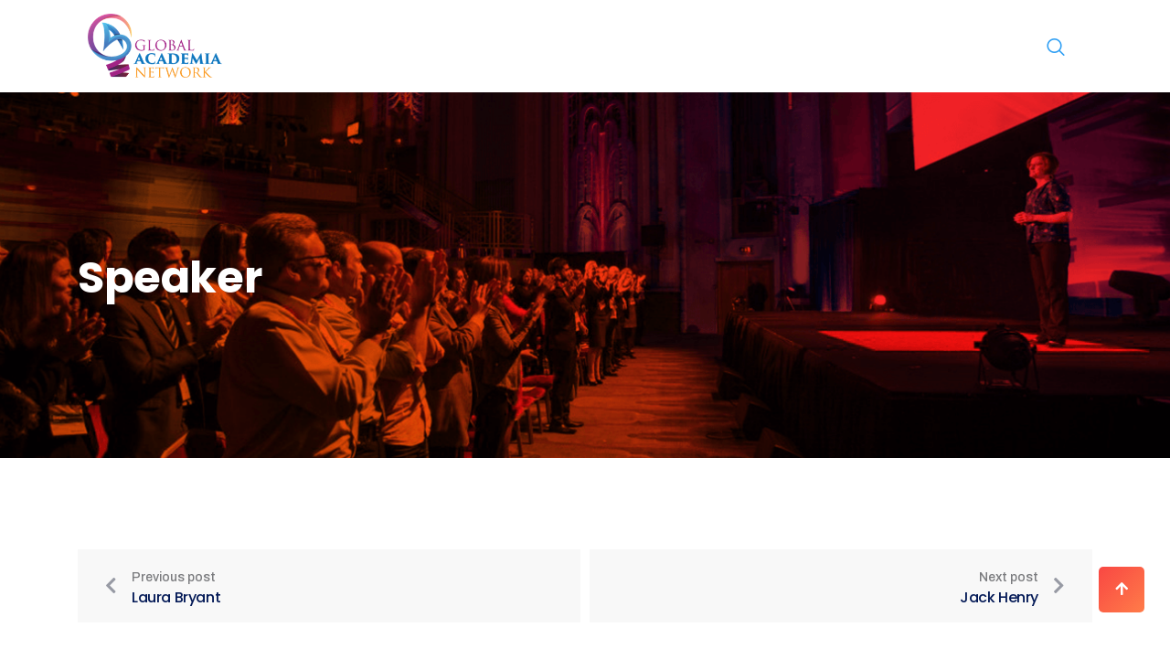

--- FILE ---
content_type: text/html; charset=UTF-8
request_url: https://globalacademianetwork.org/speaker/evelyn-harper/
body_size: 13505
content:

   <!DOCTYPE html>
 <html lang="en-US">

   <head>
       <meta charset="UTF-8">
       <meta name="viewport" content="width=device-width, initial-scale=1, maximum-scale=1">
       <title>Evelyn Harper &#8211; Global Academia Network</title>
<link href="https://fonts.googleapis.com/css?family=Archivo%3A400%2C700%2C900%7CPoppins%3A400%2C700%2C900" rel="stylesheet"><meta name='robots' content='max-image-preview:large' />
<link rel='dns-prefetch' href='//fonts.googleapis.com' />
<link rel="alternate" type="application/rss+xml" title="Global Academia Network &raquo; Feed" href="https://globalacademianetwork.org/feed/" />
<link rel="alternate" type="application/rss+xml" title="Global Academia Network &raquo; Comments Feed" href="https://globalacademianetwork.org/comments/feed/" />
<link rel="alternate" title="oEmbed (JSON)" type="application/json+oembed" href="https://globalacademianetwork.org/wp-json/oembed/1.0/embed?url=https%3A%2F%2Fglobalacademianetwork.org%2Fspeaker%2Fevelyn-harper%2F" />
<link rel="alternate" title="oEmbed (XML)" type="text/xml+oembed" href="https://globalacademianetwork.org/wp-json/oembed/1.0/embed?url=https%3A%2F%2Fglobalacademianetwork.org%2Fspeaker%2Fevelyn-harper%2F&#038;format=xml" />
<style id='wp-img-auto-sizes-contain-inline-css' type='text/css'>
img:is([sizes=auto i],[sizes^="auto," i]){contain-intrinsic-size:3000px 1500px}
/*# sourceURL=wp-img-auto-sizes-contain-inline-css */
</style>
<link rel='stylesheet' id='evenex-widget-styles-pro-css' href='https://globalacademianetwork.org/wp-content/plugins/evenex-essential/modules/elements/assets/css/widget-styles-pro.css?ver=1.1' type='text/css' media='all' />
<link rel='stylesheet' id='jquery.nice-select-css' href='https://globalacademianetwork.org/wp-content/plugins/mec-fluent-layouts//assets/libs/nice-select.min.css?ver=1.1.0' type='text/css' media='all' />
<link rel='stylesheet' id='mec-select2-style-css' href='https://globalacademianetwork.org/wp-content/plugins/modern-events-calendar-lite/assets/packages/select2/select2.min.css?ver=5.20.6' type='text/css' media='all' />
<link rel='stylesheet' id='mec-font-icons-css' href='https://globalacademianetwork.org/wp-content/plugins/modern-events-calendar-lite/assets/css/iconfonts.css?ver=6.9' type='text/css' media='all' />
<link rel='stylesheet' id='mec-frontend-style-css' href='https://globalacademianetwork.org/wp-content/plugins/modern-events-calendar-lite/assets/css/frontend.min.css?ver=5.20.6' type='text/css' media='all' />
<link rel='stylesheet' id='mec-tooltip-style-css' href='https://globalacademianetwork.org/wp-content/plugins/modern-events-calendar-lite/assets/packages/tooltip/tooltip.css?ver=6.9' type='text/css' media='all' />
<link rel='stylesheet' id='mec-tooltip-shadow-style-css' href='https://globalacademianetwork.org/wp-content/plugins/modern-events-calendar-lite/assets/packages/tooltip/tooltipster-sideTip-shadow.min.css?ver=6.9' type='text/css' media='all' />
<link rel='stylesheet' id='featherlight-css' href='https://globalacademianetwork.org/wp-content/plugins/modern-events-calendar-lite/assets/packages/featherlight/featherlight.css?ver=6.9' type='text/css' media='all' />
<link rel='stylesheet' id='mec-google-fonts-css' href='//fonts.googleapis.com/css?family=Montserrat%3A400%2C700%7CRoboto%3A100%2C300%2C400%2C700&#038;ver=6.9' type='text/css' media='all' />
<link rel='stylesheet' id='mec-lity-style-css' href='https://globalacademianetwork.org/wp-content/plugins/modern-events-calendar-lite/assets/packages/lity/lity.min.css?ver=6.9' type='text/css' media='all' />
<style id='wp-emoji-styles-inline-css' type='text/css'>

	img.wp-smiley, img.emoji {
		display: inline !important;
		border: none !important;
		box-shadow: none !important;
		height: 1em !important;
		width: 1em !important;
		margin: 0 0.07em !important;
		vertical-align: -0.1em !important;
		background: none !important;
		padding: 0 !important;
	}
/*# sourceURL=wp-emoji-styles-inline-css */
</style>
<link rel='stylesheet' id='wp-block-library-css' href='https://globalacademianetwork.org/wp-includes/css/dist/block-library/style.min.css?ver=6.9' type='text/css' media='all' />
<style id='global-styles-inline-css' type='text/css'>
:root{--wp--preset--aspect-ratio--square: 1;--wp--preset--aspect-ratio--4-3: 4/3;--wp--preset--aspect-ratio--3-4: 3/4;--wp--preset--aspect-ratio--3-2: 3/2;--wp--preset--aspect-ratio--2-3: 2/3;--wp--preset--aspect-ratio--16-9: 16/9;--wp--preset--aspect-ratio--9-16: 9/16;--wp--preset--color--black: #000000;--wp--preset--color--cyan-bluish-gray: #abb8c3;--wp--preset--color--white: #ffffff;--wp--preset--color--pale-pink: #f78da7;--wp--preset--color--vivid-red: #cf2e2e;--wp--preset--color--luminous-vivid-orange: #ff6900;--wp--preset--color--luminous-vivid-amber: #fcb900;--wp--preset--color--light-green-cyan: #7bdcb5;--wp--preset--color--vivid-green-cyan: #00d084;--wp--preset--color--pale-cyan-blue: #8ed1fc;--wp--preset--color--vivid-cyan-blue: #0693e3;--wp--preset--color--vivid-purple: #9b51e0;--wp--preset--gradient--vivid-cyan-blue-to-vivid-purple: linear-gradient(135deg,rgb(6,147,227) 0%,rgb(155,81,224) 100%);--wp--preset--gradient--light-green-cyan-to-vivid-green-cyan: linear-gradient(135deg,rgb(122,220,180) 0%,rgb(0,208,130) 100%);--wp--preset--gradient--luminous-vivid-amber-to-luminous-vivid-orange: linear-gradient(135deg,rgb(252,185,0) 0%,rgb(255,105,0) 100%);--wp--preset--gradient--luminous-vivid-orange-to-vivid-red: linear-gradient(135deg,rgb(255,105,0) 0%,rgb(207,46,46) 100%);--wp--preset--gradient--very-light-gray-to-cyan-bluish-gray: linear-gradient(135deg,rgb(238,238,238) 0%,rgb(169,184,195) 100%);--wp--preset--gradient--cool-to-warm-spectrum: linear-gradient(135deg,rgb(74,234,220) 0%,rgb(151,120,209) 20%,rgb(207,42,186) 40%,rgb(238,44,130) 60%,rgb(251,105,98) 80%,rgb(254,248,76) 100%);--wp--preset--gradient--blush-light-purple: linear-gradient(135deg,rgb(255,206,236) 0%,rgb(152,150,240) 100%);--wp--preset--gradient--blush-bordeaux: linear-gradient(135deg,rgb(254,205,165) 0%,rgb(254,45,45) 50%,rgb(107,0,62) 100%);--wp--preset--gradient--luminous-dusk: linear-gradient(135deg,rgb(255,203,112) 0%,rgb(199,81,192) 50%,rgb(65,88,208) 100%);--wp--preset--gradient--pale-ocean: linear-gradient(135deg,rgb(255,245,203) 0%,rgb(182,227,212) 50%,rgb(51,167,181) 100%);--wp--preset--gradient--electric-grass: linear-gradient(135deg,rgb(202,248,128) 0%,rgb(113,206,126) 100%);--wp--preset--gradient--midnight: linear-gradient(135deg,rgb(2,3,129) 0%,rgb(40,116,252) 100%);--wp--preset--font-size--small: 13px;--wp--preset--font-size--medium: 20px;--wp--preset--font-size--large: 36px;--wp--preset--font-size--x-large: 42px;--wp--preset--spacing--20: 0.44rem;--wp--preset--spacing--30: 0.67rem;--wp--preset--spacing--40: 1rem;--wp--preset--spacing--50: 1.5rem;--wp--preset--spacing--60: 2.25rem;--wp--preset--spacing--70: 3.38rem;--wp--preset--spacing--80: 5.06rem;--wp--preset--shadow--natural: 6px 6px 9px rgba(0, 0, 0, 0.2);--wp--preset--shadow--deep: 12px 12px 50px rgba(0, 0, 0, 0.4);--wp--preset--shadow--sharp: 6px 6px 0px rgba(0, 0, 0, 0.2);--wp--preset--shadow--outlined: 6px 6px 0px -3px rgb(255, 255, 255), 6px 6px rgb(0, 0, 0);--wp--preset--shadow--crisp: 6px 6px 0px rgb(0, 0, 0);}:where(.is-layout-flex){gap: 0.5em;}:where(.is-layout-grid){gap: 0.5em;}body .is-layout-flex{display: flex;}.is-layout-flex{flex-wrap: wrap;align-items: center;}.is-layout-flex > :is(*, div){margin: 0;}body .is-layout-grid{display: grid;}.is-layout-grid > :is(*, div){margin: 0;}:where(.wp-block-columns.is-layout-flex){gap: 2em;}:where(.wp-block-columns.is-layout-grid){gap: 2em;}:where(.wp-block-post-template.is-layout-flex){gap: 1.25em;}:where(.wp-block-post-template.is-layout-grid){gap: 1.25em;}.has-black-color{color: var(--wp--preset--color--black) !important;}.has-cyan-bluish-gray-color{color: var(--wp--preset--color--cyan-bluish-gray) !important;}.has-white-color{color: var(--wp--preset--color--white) !important;}.has-pale-pink-color{color: var(--wp--preset--color--pale-pink) !important;}.has-vivid-red-color{color: var(--wp--preset--color--vivid-red) !important;}.has-luminous-vivid-orange-color{color: var(--wp--preset--color--luminous-vivid-orange) !important;}.has-luminous-vivid-amber-color{color: var(--wp--preset--color--luminous-vivid-amber) !important;}.has-light-green-cyan-color{color: var(--wp--preset--color--light-green-cyan) !important;}.has-vivid-green-cyan-color{color: var(--wp--preset--color--vivid-green-cyan) !important;}.has-pale-cyan-blue-color{color: var(--wp--preset--color--pale-cyan-blue) !important;}.has-vivid-cyan-blue-color{color: var(--wp--preset--color--vivid-cyan-blue) !important;}.has-vivid-purple-color{color: var(--wp--preset--color--vivid-purple) !important;}.has-black-background-color{background-color: var(--wp--preset--color--black) !important;}.has-cyan-bluish-gray-background-color{background-color: var(--wp--preset--color--cyan-bluish-gray) !important;}.has-white-background-color{background-color: var(--wp--preset--color--white) !important;}.has-pale-pink-background-color{background-color: var(--wp--preset--color--pale-pink) !important;}.has-vivid-red-background-color{background-color: var(--wp--preset--color--vivid-red) !important;}.has-luminous-vivid-orange-background-color{background-color: var(--wp--preset--color--luminous-vivid-orange) !important;}.has-luminous-vivid-amber-background-color{background-color: var(--wp--preset--color--luminous-vivid-amber) !important;}.has-light-green-cyan-background-color{background-color: var(--wp--preset--color--light-green-cyan) !important;}.has-vivid-green-cyan-background-color{background-color: var(--wp--preset--color--vivid-green-cyan) !important;}.has-pale-cyan-blue-background-color{background-color: var(--wp--preset--color--pale-cyan-blue) !important;}.has-vivid-cyan-blue-background-color{background-color: var(--wp--preset--color--vivid-cyan-blue) !important;}.has-vivid-purple-background-color{background-color: var(--wp--preset--color--vivid-purple) !important;}.has-black-border-color{border-color: var(--wp--preset--color--black) !important;}.has-cyan-bluish-gray-border-color{border-color: var(--wp--preset--color--cyan-bluish-gray) !important;}.has-white-border-color{border-color: var(--wp--preset--color--white) !important;}.has-pale-pink-border-color{border-color: var(--wp--preset--color--pale-pink) !important;}.has-vivid-red-border-color{border-color: var(--wp--preset--color--vivid-red) !important;}.has-luminous-vivid-orange-border-color{border-color: var(--wp--preset--color--luminous-vivid-orange) !important;}.has-luminous-vivid-amber-border-color{border-color: var(--wp--preset--color--luminous-vivid-amber) !important;}.has-light-green-cyan-border-color{border-color: var(--wp--preset--color--light-green-cyan) !important;}.has-vivid-green-cyan-border-color{border-color: var(--wp--preset--color--vivid-green-cyan) !important;}.has-pale-cyan-blue-border-color{border-color: var(--wp--preset--color--pale-cyan-blue) !important;}.has-vivid-cyan-blue-border-color{border-color: var(--wp--preset--color--vivid-cyan-blue) !important;}.has-vivid-purple-border-color{border-color: var(--wp--preset--color--vivid-purple) !important;}.has-vivid-cyan-blue-to-vivid-purple-gradient-background{background: var(--wp--preset--gradient--vivid-cyan-blue-to-vivid-purple) !important;}.has-light-green-cyan-to-vivid-green-cyan-gradient-background{background: var(--wp--preset--gradient--light-green-cyan-to-vivid-green-cyan) !important;}.has-luminous-vivid-amber-to-luminous-vivid-orange-gradient-background{background: var(--wp--preset--gradient--luminous-vivid-amber-to-luminous-vivid-orange) !important;}.has-luminous-vivid-orange-to-vivid-red-gradient-background{background: var(--wp--preset--gradient--luminous-vivid-orange-to-vivid-red) !important;}.has-very-light-gray-to-cyan-bluish-gray-gradient-background{background: var(--wp--preset--gradient--very-light-gray-to-cyan-bluish-gray) !important;}.has-cool-to-warm-spectrum-gradient-background{background: var(--wp--preset--gradient--cool-to-warm-spectrum) !important;}.has-blush-light-purple-gradient-background{background: var(--wp--preset--gradient--blush-light-purple) !important;}.has-blush-bordeaux-gradient-background{background: var(--wp--preset--gradient--blush-bordeaux) !important;}.has-luminous-dusk-gradient-background{background: var(--wp--preset--gradient--luminous-dusk) !important;}.has-pale-ocean-gradient-background{background: var(--wp--preset--gradient--pale-ocean) !important;}.has-electric-grass-gradient-background{background: var(--wp--preset--gradient--electric-grass) !important;}.has-midnight-gradient-background{background: var(--wp--preset--gradient--midnight) !important;}.has-small-font-size{font-size: var(--wp--preset--font-size--small) !important;}.has-medium-font-size{font-size: var(--wp--preset--font-size--medium) !important;}.has-large-font-size{font-size: var(--wp--preset--font-size--large) !important;}.has-x-large-font-size{font-size: var(--wp--preset--font-size--x-large) !important;}
/*# sourceURL=global-styles-inline-css */
</style>

<style id='classic-theme-styles-inline-css' type='text/css'>
/*! This file is auto-generated */
.wp-block-button__link{color:#fff;background-color:#32373c;border-radius:9999px;box-shadow:none;text-decoration:none;padding:calc(.667em + 2px) calc(1.333em + 2px);font-size:1.125em}.wp-block-file__button{background:#32373c;color:#fff;text-decoration:none}
/*# sourceURL=/wp-includes/css/classic-themes.min.css */
</style>
<link rel='stylesheet' id='mec-fluent-layouts-google-fonts-css' href='https://fonts.googleapis.com/css2?family=DM+Sans%3Aital%2Cwght%400%2C400%3B0%2C500%3B0%2C700%3B1%2C400%3B1%2C500%3B1%2C700&#038;display=swap&#038;ver=6.9' type='text/css' media='all' />
<link rel='stylesheet' id='mec-fluent-layouts-css' href='https://globalacademianetwork.org/wp-content/plugins/mec-fluent-layouts//assets/mec-fluent-layouts.min.css?ver=1.0.0' type='text/css' media='all' />
<link rel='stylesheet' id='mec-fluent-layouts-single-css' href='https://globalacademianetwork.org/wp-content/plugins/mec-fluent-layouts//assets/mec-fluent-layouts-single.min.css?ver=1.0.0' type='text/css' media='all' />
<link rel='stylesheet' id='parent-style-css' href='https://globalacademianetwork.org/wp-content/themes/evenex/style.css?ver=6.9' type='text/css' media='all' />
<link rel='stylesheet' id='elementor-icons-ekiticons-css' href='https://globalacademianetwork.org/wp-content/plugins/elementskit-lite/modules/elementskit-icon-pack/assets/css/ekiticons.css?ver=2.3.1.1' type='text/css' media='all' />
<link rel='stylesheet' id='elementskit-parallax-style-css' href='https://globalacademianetwork.org/wp-content/plugins/evenex-essential/modules//parallax/assets/css/style.css?ver=1.5.9' type='text/css' media='all' />
<link rel='stylesheet' id='fonts-css' href='https://fonts.googleapis.com/css?family=Poppins%3A300%2C400%2C500%2C600%2C700%26display%3Dswap%7CRoboto%3A400%2C500%2C700%26display%3Dswap%7CRubik%3A400%2C500%2C700%26display%3Dswap%7CArchivo%3A400%2C500%2C600%2C700&#038;ver=1.5' type='text/css' media='all' />
<link rel='stylesheet' id='bootstrap-css' href='https://globalacademianetwork.org/wp-content/themes/evenex/assets/css/bootstrap.min.css?ver=1.5' type='text/css' media='all' />
<link rel='stylesheet' id='fontawesome-min-css' href='https://globalacademianetwork.org/wp-content/themes/evenex/assets/css/fontawesome.min.css?ver=1.5' type='text/css' media='all' />
<link rel='stylesheet' id='select2-css' href='https://globalacademianetwork.org/wp-content/themes/evenex/assets/css/select2.min.css?ver=1.5' type='text/css' media='all' />
<link rel='stylesheet' id='evenex-image-choose-css' href='https://globalacademianetwork.org/wp-content/themes/evenex/assets/css/image-choose-control.css?ver=1.5' type='text/css' media='all' />
<link rel='stylesheet' id='evenex-icon-css' href='https://globalacademianetwork.org/wp-content/themes/evenex/assets/css/iconfont.css?ver=1.5' type='text/css' media='all' />
<link rel='stylesheet' id='xs-grid-line-animation-css-css' href='https://globalacademianetwork.org/wp-content/themes/evenex/assets/css/grid-line-parallax.css?ver=1.5' type='text/css' media='all' />
<link rel='stylesheet' id='evenex-blog-css' href='https://globalacademianetwork.org/wp-content/themes/evenex/assets/css/blog.css?ver=1.5' type='text/css' media='all' />
<link rel='stylesheet' id='evenex-master-css' href='https://globalacademianetwork.org/wp-content/themes/evenex/assets/css/master.css?ver=1768870069' type='text/css' media='all' />
<style id='evenex-master-inline-css' type='text/css'>

      h1{
         font-family: Poppins, sans-serif;font-size:36px;
      }
      h2,
      .post .entry-header .entry-title,
      .search .page .entry-header .entry-title{
            font-family: Poppins, sans-serif;font-size:30px;
      }
      h3{
            font-family: Poppins, sans-serif;font-size:24px;
      }
      h4{
            font-family: Poppins, sans-serif;font-size:18px;
      }
      h5{
            font-family: Poppins, sans-serif;font-size:16px;
      }
      h6{
            font-family: Poppins, sans-serif;font-size:14px;
      }
      body{
         background:#ffffff;
         font-family: Archivo, sans-serif;color:#404040;line-height:1.625;font-size:16px;
      }
      .logo-area .site-title a , .logo-area .site-desc{
         color:#e54220;
      }

      .post .entry-header .entry-title a:hover,
      .sidebar ul li a:hover, .xs-footer-section ul li a:hover,
      .post-meta a:hover,
      .header .navbar-light .navbar-nav li a:hover {
         color:  #e54220;
      }
      .tag-lists a:hover, .tagcloud a:hover,
      .sticky.post .meta-featured-post,
      .widget-title:before,
      .xs-custom-widget > h5:before,
      .block-title.title-border .title-bg,
      .block-title.title-border .title-bg::before ,
      .owl-next, .owl-prev,
      .header .navbar-light .navbar-nav>li.active>a:before,
      .main-slider .owl-prev.disabled,
      .owl-dots:before,
      .featured-tab-item .nav-tabs .nav-link.active:before,
      .owl-theme .owl-dots .owl-dot.active span,
      .ts-footer .widget-title:before,
      .main-slider .owl-next:hover, .main-slider .owl-prev:hover,
      .sidebar .widget.widget_search .input-group-btn, .xs-footer-section .widget.widget_search .input-group-btn,
      .xs-search-group .search-button,
      .banner-solid,
      .pagination li.active a,
      .wp-block-button:not(.is-style-outline) .wp-block-button__link,
      .wp-block-button .wp-block-button__link:not(.has-background),
      .wp-block-file .wp-block-file__button,
      .back_to_top > a,
      .post .meta-featured-post::after {
         background:#e54220;
      }
      .post .meta-featured-post::before {
         border-top-color: #e54220;
         border-left-color: #e54220;
         border-right-color: #e54220;
      }
      .xs-search-group .search-button:hover,
      .pagination li.active a:hover,
      .wp-block-button:not(.is-style-outline) .wp-block-button__link:hover,
      .wp-block-file .wp-block-file__button:hover {
         background:#ff7c49;
      }
      .header-btn {
         background: linear-gradient(90deg,#e54220 0,#ff7c49 100%);
      }
      .header-btn::before {
         box-shadow: 0 15px 25px 0 #e54220;
      }
      .is-style-outline .wp-block-button__link:hover,
      .wp-block-button.is-style-outline .wp-block-button__link:active:not(.has-text-color):hover,
      .wp-block-button.is-style-outline .wp-block-button__link:focus:not(.has-text-color):hover,
      .wp-block-button.is-style-outline .wp-block-button__link:not(.has-text-color):hover,
      .breadcrumb>li a:hover {
         color: #ff7c49;
      }
      .wp-block-button.is-style-outline .wp-block-button__link:active:not(.has-text-color),
      .wp-block-button.is-style-outline .wp-block-button__link:focus:not(.has-text-color),
      .wp-block-button.is-style-outline .wp-block-button__link:not(.has-text-color),
      .navbar-nav .nav-link:hover,
      .dropdown-item.active,
      .dropdown-item:active,
      .navbar-nav .dropdown-menu li:hover>a,
      .xs-recent-post-widget .widget-post .entry-title>a:hover {
         color: #e54220;
      }
      .tag-lists a:hover, .tagcloud a:hover,
      .owl-theme .owl-dots .owl-dot.active span{
         border-color: #e54220;
      }
      .block-title.title-border .title-bg::after{
         border-left-color: #e54220;
      }
      .block-title.title-border{
         border-bottom-color: #e54220;
      }

      .topbar .top-nav li a:hover,
      .comments-list .comment-author a:hover,
      .comments-list .comment-reply-link:hover,
      .post-title a:hover,
      .copyright-area a:hover,
      .ts-footer .widget ul li a:hover,
      .featured-tab-item .nav-tabs .nav-link.active .tab-head>span.tab-text-title,
      .social-links li a:hover,
      .comment-author cite a:hover {
         color:#e54220;
      }
      .xs-footer-section{
         background-color:   #FFF;
      }
      .btn-primary {
         background: linear-gradient(90deg, #e54220 0, #ff7c49 100%);
      }
      .sidebar .widget .widget-title:before {
         background: #e54220;
      }
      
/*# sourceURL=evenex-master-inline-css */
</style>
<link rel='stylesheet' id='ekit-widget-styles-css' href='https://globalacademianetwork.org/wp-content/plugins/elementskit-lite/widgets/init/assets/css/widget-styles.css?ver=2.3.1.1' type='text/css' media='all' />
<link rel='stylesheet' id='ekit-responsive-css' href='https://globalacademianetwork.org/wp-content/plugins/elementskit-lite/widgets/init/assets/css/responsive.css?ver=2.3.1.1' type='text/css' media='all' />
<script type="text/javascript" src="https://globalacademianetwork.org/wp-content/plugins/mec-fluent-layouts//assets/libs/date.format.min.js?ver=1.2.3" id="date.format-js"></script>
<script type="text/javascript" src="https://globalacademianetwork.org/wp-includes/js/jquery/jquery.min.js?ver=3.7.1" id="jquery-core-js"></script>
<script type="text/javascript" src="https://globalacademianetwork.org/wp-includes/js/jquery/jquery-migrate.min.js?ver=3.4.1" id="jquery-migrate-js"></script>
<script type="text/javascript" src="https://globalacademianetwork.org/wp-content/plugins/mec-fluent-layouts//assets/libs/jquery.nicescroll.min.js?ver=3.7.6" id="jquery.nicescroll-js"></script>
<script type="text/javascript" src="https://globalacademianetwork.org/wp-content/plugins/mec-fluent-layouts//assets/libs/jquery.nice-select.min.js?ver=1.1.0" id="jquery.nice-select-js"></script>
<script type="text/javascript" id="mec-frontend-script-js-extra">
/* <![CDATA[ */
var mecdata = {"day":"DAY","days":"DAY","hour":"HRS","hours":"HRS","minute":"MIN","minutes":"MIN","second":"SEC","seconds":"SEC","elementor_edit_mode":"no","recapcha_key":"","ajax_url":"https://globalacademianetwork.org/wp-admin/admin-ajax.php","fes_nonce":"ddd2d35689","current_year":"2026","current_month":"01","datepicker_format":"mm/dd/yy&m/d/Y","enableSingleFluent":""};
//# sourceURL=mec-frontend-script-js-extra
/* ]]> */
</script>
<script type="text/javascript" src="https://globalacademianetwork.org/wp-content/plugins/modern-events-calendar-lite/assets/js/frontend.js?ver=5.20.6" id="mec-frontend-script-js"></script>
<script type="text/javascript" src="https://globalacademianetwork.org/wp-content/plugins/modern-events-calendar-lite/assets/js/events.js?ver=5.20.6" id="mec-events-script-js"></script>
<script type="text/javascript" src="https://globalacademianetwork.org/wp-content/plugins/evenex-essential/modules//parallax/assets/js/jarallax.js?ver=1.5.9" id="jarallax-js"></script>
<link rel="https://api.w.org/" href="https://globalacademianetwork.org/wp-json/" /><link rel="EditURI" type="application/rsd+xml" title="RSD" href="https://globalacademianetwork.org/xmlrpc.php?rsd" />
<meta name="generator" content="WordPress 6.9" />
<link rel="canonical" href="https://globalacademianetwork.org/speaker/evelyn-harper/" />
<link rel='shortlink' href='https://globalacademianetwork.org/?p=5611' />

			<script type="text/javascript">
				var elementskit_module_parallax_url = "https://globalacademianetwork.org/wp-content/plugins/evenex-essential/modules//parallax/"
			</script>
		<style type="text/css">.recentcomments a{display:inline !important;padding:0 !important;margin:0 !important;}</style><link rel="icon" href="https://globalacademianetwork.org/wp-content/uploads/2021/02/logo-square.png" sizes="32x32" />
<link rel="icon" href="https://globalacademianetwork.org/wp-content/uploads/2021/02/logo-square.png" sizes="192x192" />
<link rel="apple-touch-icon" href="https://globalacademianetwork.org/wp-content/uploads/2021/02/logo-square.png" />
<meta name="msapplication-TileImage" content="https://globalacademianetwork.org/wp-content/uploads/2021/02/logo-square.png" />
<style type="text/css">.mec-wrap, .mec-wrap div:not([class^="elementor-"]), .lity-container, .mec-wrap h1, .mec-wrap h2, .mec-wrap h3, .mec-wrap h4, .mec-wrap h5, .mec-wrap h6, .entry-content .mec-wrap h1, .entry-content .mec-wrap h2, .entry-content .mec-wrap h3, .entry-content .mec-wrap h4, .entry-content .mec-wrap h5, .entry-content .mec-wrap h6, .mec-wrap .mec-totalcal-box input[type="submit"], .mec-wrap .mec-totalcal-box .mec-totalcal-view span, .mec-agenda-event-title a, .lity-content .mec-events-meta-group-booking select, .lity-content .mec-book-ticket-variation h5, .lity-content .mec-events-meta-group-booking input[type="number"], .lity-content .mec-events-meta-group-booking input[type="text"], .lity-content .mec-events-meta-group-booking input[type="email"],.mec-organizer-item a { font-family: "Montserrat", -apple-system, BlinkMacSystemFont, "Segoe UI", Roboto, sans-serif;}.mec-event-grid-minimal .mec-modal-booking-button:hover, .mec-events-timeline-wrap .mec-organizer-item a, .mec-events-timeline-wrap .mec-organizer-item:after, .mec-events-timeline-wrap .mec-shortcode-organizers i, .mec-timeline-event .mec-modal-booking-button, .mec-wrap .mec-map-lightbox-wp.mec-event-list-classic .mec-event-date, .mec-timetable-t2-col .mec-modal-booking-button:hover, .mec-event-container-classic .mec-modal-booking-button:hover, .mec-calendar-events-side .mec-modal-booking-button:hover, .mec-event-grid-yearly  .mec-modal-booking-button, .mec-events-agenda .mec-modal-booking-button, .mec-event-grid-simple .mec-modal-booking-button, .mec-event-list-minimal  .mec-modal-booking-button:hover, .mec-timeline-month-divider,  .mec-wrap.colorskin-custom .mec-totalcal-box .mec-totalcal-view span:hover,.mec-wrap.colorskin-custom .mec-calendar.mec-event-calendar-classic .mec-selected-day,.mec-wrap.colorskin-custom .mec-color, .mec-wrap.colorskin-custom .mec-event-sharing-wrap .mec-event-sharing > li:hover a, .mec-wrap.colorskin-custom .mec-color-hover:hover, .mec-wrap.colorskin-custom .mec-color-before *:before ,.mec-wrap.colorskin-custom .mec-widget .mec-event-grid-classic.owl-carousel .owl-nav i,.mec-wrap.colorskin-custom .mec-event-list-classic a.magicmore:hover,.mec-wrap.colorskin-custom .mec-event-grid-simple:hover .mec-event-title,.mec-wrap.colorskin-custom .mec-single-event .mec-event-meta dd.mec-events-event-categories:before,.mec-wrap.colorskin-custom .mec-single-event-date:before,.mec-wrap.colorskin-custom .mec-single-event-time:before,.mec-wrap.colorskin-custom .mec-events-meta-group.mec-events-meta-group-venue:before,.mec-wrap.colorskin-custom .mec-calendar .mec-calendar-side .mec-previous-month i,.mec-wrap.colorskin-custom .mec-calendar .mec-calendar-side .mec-next-month:hover,.mec-wrap.colorskin-custom .mec-calendar .mec-calendar-side .mec-previous-month:hover,.mec-wrap.colorskin-custom .mec-calendar .mec-calendar-side .mec-next-month:hover,.mec-wrap.colorskin-custom .mec-calendar.mec-event-calendar-classic dt.mec-selected-day:hover,.mec-wrap.colorskin-custom .mec-infowindow-wp h5 a:hover, .colorskin-custom .mec-events-meta-group-countdown .mec-end-counts h3,.mec-calendar .mec-calendar-side .mec-next-month i,.mec-wrap .mec-totalcal-box i,.mec-calendar .mec-event-article .mec-event-title a:hover,.mec-attendees-list-details .mec-attendee-profile-link a:hover,.mec-wrap.colorskin-custom .mec-next-event-details li i, .mec-next-event-details i:before, .mec-marker-infowindow-wp .mec-marker-infowindow-count, .mec-next-event-details a,.mec-wrap.colorskin-custom .mec-events-masonry-cats a.mec-masonry-cat-selected,.lity .mec-color,.lity .mec-color-before :before,.lity .mec-color-hover:hover,.lity .mec-wrap .mec-color,.lity .mec-wrap .mec-color-before :before,.lity .mec-wrap .mec-color-hover:hover,.leaflet-popup-content .mec-color,.leaflet-popup-content .mec-color-before :before,.leaflet-popup-content .mec-color-hover:hover,.leaflet-popup-content .mec-wrap .mec-color,.leaflet-popup-content .mec-wrap .mec-color-before :before,.leaflet-popup-content .mec-wrap .mec-color-hover:hover, .mec-calendar.mec-calendar-daily .mec-calendar-d-table .mec-daily-view-day.mec-daily-view-day-active.mec-color, .mec-map-boxshow div .mec-map-view-event-detail.mec-event-detail i,.mec-map-boxshow div .mec-map-view-event-detail.mec-event-detail:hover,.mec-map-boxshow .mec-color,.mec-map-boxshow .mec-color-before :before,.mec-map-boxshow .mec-color-hover:hover,.mec-map-boxshow .mec-wrap .mec-color,.mec-map-boxshow .mec-wrap .mec-color-before :before,.mec-map-boxshow .mec-wrap .mec-color-hover:hover, .mec-choosen-time-message, .mec-booking-calendar-month-navigation .mec-next-month:hover, .mec-booking-calendar-month-navigation .mec-previous-month:hover, .mec-yearly-view-wrap .mec-agenda-event-title a:hover, .mec-yearly-view-wrap .mec-yearly-title-sec .mec-next-year i, .mec-yearly-view-wrap .mec-yearly-title-sec .mec-previous-year i, .mec-yearly-view-wrap .mec-yearly-title-sec .mec-next-year:hover, .mec-yearly-view-wrap .mec-yearly-title-sec .mec-previous-year:hover, .mec-av-spot .mec-av-spot-head .mec-av-spot-box span, .mec-wrap.colorskin-custom .mec-calendar .mec-calendar-side .mec-previous-month:hover .mec-load-month-link, .mec-wrap.colorskin-custom .mec-calendar .mec-calendar-side .mec-next-month:hover .mec-load-month-link, .mec-yearly-view-wrap .mec-yearly-title-sec .mec-previous-year:hover .mec-load-month-link, .mec-yearly-view-wrap .mec-yearly-title-sec .mec-next-year:hover .mec-load-month-link, .mec-skin-list-events-container .mec-data-fields-tooltip .mec-data-fields-tooltip-box ul .mec-event-data-field-item a{color: #1d1dc1}.mec-skin-carousel-container .mec-event-footer-carousel-type3 .mec-modal-booking-button:hover, .mec-wrap.colorskin-custom .mec-event-sharing .mec-event-share:hover .event-sharing-icon,.mec-wrap.colorskin-custom .mec-event-grid-clean .mec-event-date,.mec-wrap.colorskin-custom .mec-event-list-modern .mec-event-sharing > li:hover a i,.mec-wrap.colorskin-custom .mec-event-list-modern .mec-event-sharing .mec-event-share:hover .mec-event-sharing-icon,.mec-wrap.colorskin-custom .mec-event-list-modern .mec-event-sharing li:hover a i,.mec-wrap.colorskin-custom .mec-calendar:not(.mec-event-calendar-classic) .mec-selected-day,.mec-wrap.colorskin-custom .mec-calendar .mec-selected-day:hover,.mec-wrap.colorskin-custom .mec-calendar .mec-calendar-row  dt.mec-has-event:hover,.mec-wrap.colorskin-custom .mec-calendar .mec-has-event:after, .mec-wrap.colorskin-custom .mec-bg-color, .mec-wrap.colorskin-custom .mec-bg-color-hover:hover, .colorskin-custom .mec-event-sharing-wrap:hover > li, .mec-wrap.colorskin-custom .mec-totalcal-box .mec-totalcal-view span.mec-totalcalview-selected,.mec-wrap .flip-clock-wrapper ul li a div div.inn,.mec-wrap .mec-totalcal-box .mec-totalcal-view span.mec-totalcalview-selected,.event-carousel-type1-head .mec-event-date-carousel,.mec-event-countdown-style3 .mec-event-date,#wrap .mec-wrap article.mec-event-countdown-style1,.mec-event-countdown-style1 .mec-event-countdown-part3 a.mec-event-button,.mec-wrap .mec-event-countdown-style2,.mec-map-get-direction-btn-cnt input[type="submit"],.mec-booking button,span.mec-marker-wrap,.mec-wrap.colorskin-custom .mec-timeline-events-container .mec-timeline-event-date:before, .mec-has-event-for-booking.mec-active .mec-calendar-novel-selected-day, .mec-booking-tooltip.multiple-time .mec-booking-calendar-date.mec-active, .mec-booking-tooltip.multiple-time .mec-booking-calendar-date:hover, .mec-ongoing-normal-label, .mec-calendar .mec-has-event:after{background-color: #1d1dc1;}.mec-booking-tooltip.multiple-time .mec-booking-calendar-date:hover, .mec-calendar-day.mec-active .mec-booking-tooltip.multiple-time .mec-booking-calendar-date.mec-active{ background-color: #1d1dc1;}.mec-skin-carousel-container .mec-event-footer-carousel-type3 .mec-modal-booking-button:hover, .mec-timeline-month-divider, .mec-wrap.colorskin-custom .mec-single-event .mec-speakers-details ul li .mec-speaker-avatar a:hover img,.mec-wrap.colorskin-custom .mec-event-list-modern .mec-event-sharing > li:hover a i,.mec-wrap.colorskin-custom .mec-event-list-modern .mec-event-sharing .mec-event-share:hover .mec-event-sharing-icon,.mec-wrap.colorskin-custom .mec-event-list-standard .mec-month-divider span:before,.mec-wrap.colorskin-custom .mec-single-event .mec-social-single:before,.mec-wrap.colorskin-custom .mec-single-event .mec-frontbox-title:before,.mec-wrap.colorskin-custom .mec-calendar .mec-calendar-events-side .mec-table-side-day, .mec-wrap.colorskin-custom .mec-border-color, .mec-wrap.colorskin-custom .mec-border-color-hover:hover, .colorskin-custom .mec-single-event .mec-frontbox-title:before, .colorskin-custom .mec-single-event .mec-wrap-checkout h4:before, .colorskin-custom .mec-single-event .mec-events-meta-group-booking form > h4:before, .mec-wrap.colorskin-custom .mec-totalcal-box .mec-totalcal-view span.mec-totalcalview-selected,.mec-wrap .mec-totalcal-box .mec-totalcal-view span.mec-totalcalview-selected,.event-carousel-type1-head .mec-event-date-carousel:after,.mec-wrap.colorskin-custom .mec-events-masonry-cats a.mec-masonry-cat-selected, .mec-marker-infowindow-wp .mec-marker-infowindow-count, .mec-wrap.colorskin-custom .mec-events-masonry-cats a:hover, .mec-has-event-for-booking .mec-calendar-novel-selected-day, .mec-booking-tooltip.multiple-time .mec-booking-calendar-date.mec-active, .mec-booking-tooltip.multiple-time .mec-booking-calendar-date:hover, .mec-virtual-event-history h3:before, .mec-booking-tooltip.multiple-time .mec-booking-calendar-date:hover, .mec-calendar-day.mec-active .mec-booking-tooltip.multiple-time .mec-booking-calendar-date.mec-active{border-color: #1d1dc1;}.mec-wrap.colorskin-custom .mec-event-countdown-style3 .mec-event-date:after,.mec-wrap.colorskin-custom .mec-month-divider span:before, .mec-calendar.mec-event-container-simple dl dt.mec-selected-day, .mec-calendar.mec-event-container-simple dl dt.mec-selected-day:hover{border-bottom-color:#1d1dc1;}.mec-wrap.colorskin-custom  article.mec-event-countdown-style1 .mec-event-countdown-part2:after{border-color: transparent transparent transparent #1d1dc1;}.mec-wrap.colorskin-custom .mec-box-shadow-color { box-shadow: 0 4px 22px -7px #1d1dc1;}.mec-events-timeline-wrap .mec-shortcode-organizers, .mec-timeline-event .mec-modal-booking-button, .mec-events-timeline-wrap:before, .mec-wrap.colorskin-custom .mec-timeline-event-local-time, .mec-wrap.colorskin-custom .mec-timeline-event-time ,.mec-wrap.colorskin-custom .mec-timeline-event-location,.mec-choosen-time-message { background: rgba(29,29,193,.11);}.mec-wrap.colorskin-custom .mec-timeline-events-container .mec-timeline-event-date:after { background: rgba(29,29,193,.3);}</style>   <link rel='stylesheet' id='elementor-frontend-css' href='https://globalacademianetwork.org/wp-content/plugins/elementor/assets/css/frontend.min.css?ver=3.3.0' type='text/css' media='all' />
<style id='elementor-frontend-inline-css' type='text/css'>
@font-face{font-family:eicons;src:url(https://globalacademianetwork.org/wp-content/plugins/elementor/assets/lib/eicons/fonts/eicons.eot?5.10.0);src:url(https://globalacademianetwork.org/wp-content/plugins/elementor/assets/lib/eicons/fonts/eicons.eot?5.10.0#iefix) format("embedded-opentype"),url(https://globalacademianetwork.org/wp-content/plugins/elementor/assets/lib/eicons/fonts/eicons.woff2?5.10.0) format("woff2"),url(https://globalacademianetwork.org/wp-content/plugins/elementor/assets/lib/eicons/fonts/eicons.woff?5.10.0) format("woff"),url(https://globalacademianetwork.org/wp-content/plugins/elementor/assets/lib/eicons/fonts/eicons.ttf?5.10.0) format("truetype"),url(https://globalacademianetwork.org/wp-content/plugins/elementor/assets/lib/eicons/fonts/eicons.svg?5.10.0#eicon) format("svg");font-weight:400;font-style:normal}
/*# sourceURL=elementor-frontend-inline-css */
</style>
<link rel='stylesheet' id='elementor-post-2932-css' href='https://globalacademianetwork.org/wp-content/uploads/elementor/css/post-2932.css?ver=1626226039' type='text/css' media='all' />
<link rel='stylesheet' id='elementor-post-2417-css' href='https://globalacademianetwork.org/wp-content/uploads/elementor/css/post-2417.css?ver=1626226039' type='text/css' media='all' />
<link rel='stylesheet' id='elementor-icons-css' href='https://globalacademianetwork.org/wp-content/plugins/elementor/assets/lib/eicons/css/elementor-icons.min.css?ver=5.11.0' type='text/css' media='all' />
<link rel='stylesheet' id='elementor-post-16-css' href='https://globalacademianetwork.org/wp-content/uploads/elementor/css/post-16.css?ver=1626225809' type='text/css' media='all' />
<link rel='stylesheet' id='elementskit-css-widgetarea-control-editor-css' href='https://globalacademianetwork.org/wp-content/plugins/elementskit-lite/modules/controls/assets/css/widgetarea-editor.css?ver=2.3.1.1' type='text/css' media='all' />
<link rel='stylesheet' id='elementor-global-css' href='https://globalacademianetwork.org/wp-content/uploads/elementor/css/global.css?ver=1632032709' type='text/css' media='all' />
<link rel='stylesheet' id='e-animations-css' href='https://globalacademianetwork.org/wp-content/plugins/elementor/assets/lib/animations/animations.min.css?ver=3.3.0' type='text/css' media='all' />
<link rel='stylesheet' id='google-fonts-1-css' href='https://fonts.googleapis.com/css?family=Rubik%3A100%2C100italic%2C200%2C200italic%2C300%2C300italic%2C400%2C400italic%2C500%2C500italic%2C600%2C600italic%2C700%2C700italic%2C800%2C800italic%2C900%2C900italic%7CRoboto%3A100%2C100italic%2C200%2C200italic%2C300%2C300italic%2C400%2C400italic%2C500%2C500italic%2C600%2C600italic%2C700%2C700italic%2C800%2C800italic%2C900%2C900italic%7CRoboto+Slab%3A100%2C100italic%2C200%2C200italic%2C300%2C300italic%2C400%2C400italic%2C500%2C500italic%2C600%2C600italic%2C700%2C700italic%2C800%2C800italic%2C900%2C900italic&#038;display=auto&#038;ver=6.9' type='text/css' media='all' />
<link rel='stylesheet' id='elementor-icons-shared-0-css' href='https://globalacademianetwork.org/wp-content/plugins/elementor/assets/lib/font-awesome/css/fontawesome.min.css?ver=5.15.3' type='text/css' media='all' />
<link rel='stylesheet' id='elementor-icons-fa-solid-css' href='https://globalacademianetwork.org/wp-content/plugins/elementor/assets/lib/font-awesome/css/solid.min.css?ver=5.15.3' type='text/css' media='all' />
</head>

<body class="wp-singular xs-speaker-template-default single single-xs-speaker postid-5611 wp-custom-logo wp-theme-evenex wp-child-theme-evenex-child check sidebar-active elementor-default elementor-kit-16" >
		<div data-elementor-type="wp-post" data-elementor-id="2932" class="elementor elementor-2932" data-elementor-settings="[]">
							<div class="elementor-section-wrap">
							<section class="elementor-section elementor-top-section elementor-element elementor-element-477c1ec3 elementor-section-boxed elementor-section-height-default elementor-section-height-default" data-id="477c1ec3" data-element_type="section" data-settings="{&quot;background_background&quot;:&quot;classic&quot;,&quot;ekit_sticky&quot;:&quot;top&quot;,&quot;ekit_sticky_on&quot;:[&quot;desktop&quot;,&quot;tablet&quot;],&quot;ekit_sticky_effect_offset&quot;:{&quot;unit&quot;:&quot;px&quot;,&quot;size&quot;:100,&quot;sizes&quot;:[]},&quot;ekit_sticky_offset&quot;:{&quot;unit&quot;:&quot;px&quot;,&quot;size&quot;:0,&quot;sizes&quot;:[]}}">
							<div class="elementor-background-overlay"></div>
							<div class="elementor-container elementor-column-gap-default">
					<div class="elementor-column elementor-col-100 elementor-top-column elementor-element elementor-element-4a60253a" data-id="4a60253a" data-element_type="column" data-settings="{&quot;background_background&quot;:&quot;classic&quot;}">
			<div class="elementor-widget-wrap elementor-element-populated">
					<div class="elementor-background-overlay"></div>
								<section class="elementor-section elementor-inner-section elementor-element elementor-element-17ee39a8 xs-menu header-three elementor-section-content-middle elementor-section-full_width elementor-section-height-default elementor-section-height-default" data-id="17ee39a8" data-element_type="section" data-settings="{&quot;background_background&quot;:&quot;classic&quot;}">
							<div class="elementor-background-overlay"></div>
							<div class="elementor-container elementor-column-gap-no">
					<div class="elementor-column elementor-col-50 elementor-inner-column elementor-element elementor-element-55eed2a1" data-id="55eed2a1" data-element_type="column">
			<div class="elementor-widget-wrap elementor-element-populated">
								<div class="elementor-element elementor-element-3c6e7834 elementor-widget elementor-widget-image" data-id="3c6e7834" data-element_type="widget" data-settings="{&quot;ekit_we_effect_on&quot;:&quot;none&quot;}" data-widget_type="image.default">
				<div class="elementor-widget-container">
																<a href="https://globalacademianetwork.org">
							<img width="276" height="131" src="https://globalacademianetwork.org/wp-content/uploads/2021/02/GANet-Logo.png" class="attachment-full size-full" alt="" decoding="async" />								</a>
															</div>
				</div>
					</div>
		</div>
				<div class="elementor-column elementor-col-50 elementor-inner-column elementor-element elementor-element-70e682a1" data-id="70e682a1" data-element_type="column">
			<div class="elementor-widget-wrap elementor-element-populated">
								<div class="elementor-element elementor-element-5c4fe72e elementor-widget__width-auto elementor-widget elementor-widget-ekit-nav-menu" data-id="5c4fe72e" data-element_type="widget" data-settings="{&quot;ekit_we_effect_on&quot;:&quot;none&quot;}" data-widget_type="ekit-nav-menu.default">
				<div class="elementor-widget-container">
			<div class="ekit-wid-con ekit_menu_responsive_tablet" data-hamburger-icon="icon icon-menu-6" data-hamburger-icon-type="icon" data-responsive-breakpoint="1024">            <button class="elementskit-menu-hamburger elementskit-menu-toggler">
                <i aria-hidden="true" class="ekit-menu-icon icon icon-menu-6"></i>            </button>
            <div id="ekit-megamenu-menu" class="elementskit-menu-container elementskit-menu-offcanvas-elements elementskit-navbar-nav-default elementskit_line_arrow ekit-nav-menu-one-page-"><ul id="main-menu" class="elementskit-navbar-nav elementskit-menu-po-left submenu-click-on-icon"><li id="menu-item-8399" class="menu-item menu-item-type-post_type menu-item-object-page menu-item-home menu-item-8399 nav-item elementskit-mobile-builder-content" data-vertical-menu=750px><a href="https://globalacademianetwork.org/" class="ekit-menu-nav-link">Home</a></li>
<li id="menu-item-8461" class="menu-item menu-item-type-post_type menu-item-object-page menu-item-8461 nav-item elementskit-mobile-builder-content" data-vertical-menu=750px><a href="https://globalacademianetwork.org/conferences/" class="ekit-menu-nav-link">Conferences</a></li>
<li id="menu-item-8404" class="menu-item menu-item-type-post_type menu-item-object-page menu-item-8404 nav-item elementskit-mobile-builder-content" data-vertical-menu=750px><a href="https://globalacademianetwork.org/publication/" class="ekit-menu-nav-link">Publication</a></li>
<li id="menu-item-9048" class="menu-item menu-item-type-post_type menu-item-object-page menu-item-9048 nav-item elementskit-mobile-builder-content" data-vertical-menu=750px><a href="https://globalacademianetwork.org/conferences-2/" class="ekit-menu-nav-link">Proceedings</a></li>
<li id="menu-item-8402" class="menu-item menu-item-type-post_type menu-item-object-page menu-item-8402 nav-item elementskit-mobile-builder-content" data-vertical-menu=750px><a href="https://globalacademianetwork.org/contact-us/" class="ekit-menu-nav-link">Contact Us</a></li>
</ul>
				<div class="elementskit-nav-identity-panel">
					<div class="elementskit-site-title">
						<a class="elementskit-nav-logo" href="https://globalacademianetwork.org" target="_self" rel="">
							<img src="https://globalacademianetwork.org/wp-content/uploads/2021/02/GANet-Logo.png" alt="">
						</a>
					</div>
					<button class="elementskit-menu-close elementskit-menu-toggler" type="button">X</button>
				</div>
			</div><div class="elementskit-menu-overlay elementskit-menu-offcanvas-elements elementskit-menu-toggler ekit-nav-menu--overlay"></div></div>		</div>
				</div>
				<div class="elementor-element elementor-element-35614787 elementor-widget__width-auto elementor-hidden-phone elementor-widget elementor-widget-elementskit-header-search" data-id="35614787" data-element_type="widget" data-settings="{&quot;ekit_we_effect_on&quot;:&quot;none&quot;}" data-widget_type="elementskit-header-search.default">
				<div class="elementor-widget-container">
			<div class="ekit-wid-con" >        <a href="#ekit_modal-popup-35614787" class="ekit_navsearch-button ekit-modal-popup">
            <i aria-hidden="true" class="icon icon-search11"></i>        </a>
        <!-- language switcher strart -->
        <!-- xs modal -->
        <div class="zoom-anim-dialog mfp-hide ekit_modal-searchPanel" id="ekit_modal-popup-35614787">
            <div class="ekit-search-panel">
            <!-- Polylang search - thanks to Alain Melsens -->
                <form role="search" method="get" class="ekit-search-group" action="https://globalacademianetwork.org/">
                    <input type="search" class="ekit_search-field" placeholder="Search..." value="" name="s" />
                    <button type="submit" class="ekit_search-button">
                        <i aria-hidden="true" class="icon icon-search11"></i>                    </button>
                </form>
            </div>
        </div><!-- End xs modal -->
        <!-- end language switcher strart -->
        </div>		</div>
				</div>
					</div>
		</div>
							</div>
		</section>
					</div>
		</div>
							</div>
		</section>
						</div>
					</div>
		
<section class="xs-banner banner-single banner-bg" style="background-image: url(https://globalacademianetwork.org/wp-content/themes/evenex/assets/images/banner/bg_banner.png)">
    <div class="container">
        <div class="d-flex align-items-center banner-area">
            <div class="row">
                <div class="col-12">
                    <h1 class="banner-title banner-speaker-post-title"  style="color: #ffffff">
                        Speaker                     </h1>
                </div>
            </div>
        </div>
            </div>
</section><div id="main-content" class="main-container speaker-single"  role="main">
    <div class="container">
                    <div class="content-single">
                <div class="entry-content">
                                    </div> <!-- .entry-content -->
                <footer class="entry-footer clearfix">
                                                        </footer> <!-- .entry-footer -->
                	<nav class="post-navigation clearfix">
		<div class="post-previous">
							<a href="https://globalacademianetwork.org/speaker/laura-bryant/" class="post-navigation-item">
					<i class="fas fa-chevron-left"></i>
					<div class="media-body">
						<span>Previous post</span>
						<h3>Laura Bryant</h3>
					</div>
				</a>
					</div>
		<div class="post-next">
							<a href="https://globalacademianetwork.org/speaker/jack-henry/" class="post-navigation-item">
					<div class="media-body">
						<span>Next post</span>
						<h3>Jack Henry</h3>
					</div>
					<i class="fas fa-chevron-right"></i>
				</a>
					</div>
	</nav>
            </div>
            
            </div> <!-- .container -->
</div> <!--#main-content -->

   		<div data-elementor-type="wp-post" data-elementor-id="2417" class="elementor elementor-2417" data-elementor-settings="[]">
							<div class="elementor-section-wrap">
							<section class="elementor-section elementor-top-section elementor-element elementor-element-2dbcc18 elementor-section-boxed elementor-section-height-default elementor-section-height-default" data-id="2dbcc18" data-element_type="section" data-settings="{&quot;background_background&quot;:&quot;classic&quot;}">
							<div class="elementor-background-overlay"></div>
							<div class="elementor-container elementor-column-gap-no">
					<div class="elementor-column elementor-col-100 elementor-top-column elementor-element elementor-element-92cc941" data-id="92cc941" data-element_type="column" data-settings="{&quot;animation&quot;:&quot;none&quot;}">
			<div class="elementor-widget-wrap elementor-element-populated">
								<div class="elementor-element elementor-element-701807f elementor-widget elementor-widget-elementskit-heading" data-id="701807f" data-element_type="widget" data-settings="{&quot;ekit_we_effect_on&quot;:&quot;none&quot;}" data-widget_type="elementskit-heading.default">
				<div class="elementor-widget-container">
			<div class="ekit-wid-con" ><div class="ekit-heading elementskit-section-title-wraper text_center   ekit_heading_tablet-   ekit_heading_mobile-"><h2 class="ekit-heading--title elementskit-section-title ">
					Our Strategic Partners
				</h2></div></div>		</div>
				</div>
				<section class="elementor-section elementor-inner-section elementor-element elementor-element-2227d40 elementor-section-height-min-height elementor-section-boxed elementor-section-height-default" data-id="2227d40" data-element_type="section">
						<div class="elementor-container elementor-column-gap-default">
					<div class="elementor-column elementor-col-100 elementor-inner-column elementor-element elementor-element-ac6ae33" data-id="ac6ae33" data-element_type="column">
			<div class="elementor-widget-wrap elementor-element-populated">
								<div class="elementor-element elementor-element-e3ac6aa elementor-widget elementor-widget-image" data-id="e3ac6aa" data-element_type="widget" data-settings="{&quot;ekit_we_effect_on&quot;:&quot;none&quot;}" data-widget_type="image.default">
				<div class="elementor-widget-container">
															<img width="159" height="148" src="https://globalacademianetwork.org/wp-content/uploads/2020/02/ASNet-Logo.jpg" class="attachment-large size-large" alt="" decoding="async" loading="lazy" />															</div>
				</div>
					</div>
		</div>
							</div>
		</section>
				<section class="elementor-section elementor-inner-section elementor-element elementor-element-ea01069 elementor-section-boxed elementor-section-height-default elementor-section-height-default" data-id="ea01069" data-element_type="section">
						<div class="elementor-container elementor-column-gap-default">
					<div class="elementor-column elementor-col-100 elementor-inner-column elementor-element elementor-element-fe60b96" data-id="fe60b96" data-element_type="column">
			<div class="elementor-widget-wrap elementor-element-populated">
								<div class="elementor-element elementor-element-833b712 elementor-widget elementor-widget-elementskit-social-media" data-id="833b712" data-element_type="widget" data-settings="{&quot;ekit_we_effect_on&quot;:&quot;none&quot;}" data-widget_type="elementskit-social-media.default">
				<div class="elementor-widget-container">
			<div class="ekit-wid-con" >			 <ul class="ekit_social_media">
														<li class="elementor-repeater-item-ea053ad">
					    <a
						href="https://www.facebook.com/globalacademianetwork" class="facebook" >
														
							<i aria-hidden="true" class="icon icon-facebook"></i>									
                                                                                                            </a>
                    </li>
                    							</ul>
		 </div>		</div>
				</div>
				<div class="elementor-element elementor-element-8b771e4 elementor-align-center elementor-widget elementor-widget-elementskit-page-list" data-id="8b771e4" data-element_type="widget" data-settings="{&quot;ekit_we_effect_on&quot;:&quot;none&quot;}" data-widget_type="elementskit-page-list.default">
				<div class="elementor-widget-container">
			<div class="ekit-wid-con" >		<div class="elementor-icon-list-items  elementor-inline-items">
							<div class="elementor-icon-list-item   " >
					<a  target=_self rel=""  href="https://globalacademianetwork.org/conferences/" class="elementor-repeater-item-efdd8e7 ekit_badge_left">
						<div class="ekit_page_list_content">
															<span class="elementor-icon-list-icon">
									<i aria-hidden="true" class="fas fa-circle"></i>								</span>
														<span class="elementor-icon-list-text">
								<span class="ekit_page_list_title_title">Conferences</span>
															</span>
						</div>
											</a>
				</div>
								<div class="elementor-icon-list-item   " >
					<a  target=_self rel=""  href="https://globalacademianetwork.org/2021/02/10/divi/" class="elementor-repeater-item-ad19899 ekit_badge_left">
						<div class="ekit_page_list_content">
															<span class="elementor-icon-list-icon">
									<i aria-hidden="true" class="fas fa-circle"></i>								</span>
														<span class="elementor-icon-list-text">
								<span class="ekit_page_list_title_title">Contact Us</span>
															</span>
						</div>
											</a>
				</div>
								<div class="elementor-icon-list-item   " >
					<a  target=_self rel=""  href="https://globalacademianetwork.org/publication/" class="elementor-repeater-item-d697128 ekit_badge_left">
						<div class="ekit_page_list_content">
															<span class="elementor-icon-list-icon">
									<i aria-hidden="true" class="fas fa-circle"></i>								</span>
														<span class="elementor-icon-list-text">
								<span class="ekit_page_list_title_title">Publication</span>
															</span>
						</div>
											</a>
				</div>
						</div>
		</div>		</div>
				</div>
				<div class="elementor-element elementor-element-1bf8d8c animated-slow elementor-widget elementor-widget-elementskit-heading" data-id="1bf8d8c" data-element_type="widget" data-settings="{&quot;_animation&quot;:&quot;none&quot;,&quot;ekit_we_effect_on&quot;:&quot;none&quot;}" data-widget_type="elementskit-heading.default">
				<div class="elementor-widget-container">
			<div class="ekit-wid-con" ><div class="ekit-heading elementskit-section-title-wraper text_center   ekit_heading_tablet-   ekit_heading_mobile-">				<div class='ekit-heading__description'>
					<p>© 2021, Global Academia Network. All Rights Reserved.</p>
				</div>
			</div></div>		</div>
				</div>
					</div>
		</div>
							</div>
		</section>
					</div>
		</div>
							</div>
		</section>
				<section class="elementor-section elementor-top-section elementor-element elementor-element-71a1a9b elementor-section-full_width elementor-section-height-default elementor-section-height-default" data-id="71a1a9b" data-element_type="section">
						<div class="elementor-container elementor-column-gap-default">
					<div class="elementor-column elementor-col-100 elementor-top-column elementor-element elementor-element-db5109c" data-id="db5109c" data-element_type="column">
			<div class="elementor-widget-wrap elementor-element-populated">
								<div class="elementor-element elementor-element-ae648a0 elementor-widget__width-auto elementor-fixed elementor-widget elementor-widget-evenex-back-to-top" data-id="ae648a0" data-element_type="widget" data-settings="{&quot;_position&quot;:&quot;fixed&quot;,&quot;ekit_we_effect_on&quot;:&quot;none&quot;}" data-widget_type="evenex-back-to-top.default">
				<div class="elementor-widget-container">
			
    <div class="xs-scroll-box">
        <a href="#" class="BackTo">
                        <i class="fas fa-arrow-up"></i>
                    </a>
    </div>

    		</div>
				</div>
					</div>
		</div>
							</div>
		</section>
						</div>
					</div>
		<script type="speculationrules">
{"prefetch":[{"source":"document","where":{"and":[{"href_matches":"/*"},{"not":{"href_matches":["/wp-*.php","/wp-admin/*","/wp-content/uploads/*","/wp-content/*","/wp-content/plugins/*","/wp-content/themes/evenex-child/*","/wp-content/themes/evenex/*","/*\\?(.+)"]}},{"not":{"selector_matches":"a[rel~=\"nofollow\"]"}},{"not":{"selector_matches":".no-prefetch, .no-prefetch a"}}]},"eagerness":"conservative"}]}
</script>
<div class="xs_cursor_follower"></div><div class="xs_cursor_follower_outer"></div><script type="text/javascript" src="https://globalacademianetwork.org/wp-includes/js/jquery/ui/core.min.js?ver=1.13.3" id="jquery-ui-core-js"></script>
<script type="text/javascript" src="https://globalacademianetwork.org/wp-includes/js/jquery/ui/datepicker.min.js?ver=1.13.3" id="jquery-ui-datepicker-js"></script>
<script type="text/javascript" id="jquery-ui-datepicker-js-after">
/* <![CDATA[ */
jQuery(function(jQuery){jQuery.datepicker.setDefaults({"closeText":"Close","currentText":"Today","monthNames":["January","February","March","April","May","June","July","August","September","October","November","December"],"monthNamesShort":["Jan","Feb","Mar","Apr","May","Jun","Jul","Aug","Sep","Oct","Nov","Dec"],"nextText":"Next","prevText":"Previous","dayNames":["Sunday","Monday","Tuesday","Wednesday","Thursday","Friday","Saturday"],"dayNamesShort":["Sun","Mon","Tue","Wed","Thu","Fri","Sat"],"dayNamesMin":["S","M","T","W","T","F","S"],"dateFormat":"dd/mm/yy","firstDay":1,"isRTL":false});});
//# sourceURL=jquery-ui-datepicker-js-after
/* ]]> */
</script>
<script type="text/javascript" src="https://globalacademianetwork.org/wp-content/plugins/modern-events-calendar-lite/assets/js/jquery.typewatch.js?ver=5.20.6" id="mec-typekit-script-js"></script>
<script type="text/javascript" src="https://globalacademianetwork.org/wp-content/plugins/modern-events-calendar-lite/assets/packages/featherlight/featherlight.js?ver=5.20.6" id="featherlight-js"></script>
<script type="text/javascript" src="https://globalacademianetwork.org/wp-content/plugins/modern-events-calendar-lite/assets/packages/select2/select2.full.min.js?ver=5.20.6" id="mec-select2-script-js"></script>
<script type="text/javascript" src="https://globalacademianetwork.org/wp-content/plugins/modern-events-calendar-lite/assets/packages/tooltip/tooltip.js?ver=5.20.6" id="mec-tooltip-script-js"></script>
<script type="text/javascript" src="https://globalacademianetwork.org/wp-content/plugins/modern-events-calendar-lite/assets/packages/lity/lity.min.js?ver=5.20.6" id="mec-lity-script-js"></script>
<script type="text/javascript" src="https://globalacademianetwork.org/wp-content/plugins/modern-events-calendar-lite/assets/packages/colorbrightness/colorbrightness.min.js?ver=5.20.6" id="mec-colorbrightness-script-js"></script>
<script type="text/javascript" src="https://globalacademianetwork.org/wp-content/plugins/modern-events-calendar-lite/assets/packages/owl-carousel/owl.carousel.min.js?ver=5.20.6" id="mec-owl-carousel-script-js"></script>
<script type="text/javascript" src="https://globalacademianetwork.org/wp-content/plugins/mec-fluent-layouts//assets/mec-fluent-layouts.min.js?ver=1.2.1" id="mec-fluent-layouts-js"></script>
<script type="text/javascript" src="https://globalacademianetwork.org/wp-content/plugins/elementskit-lite/libs/framework/assets/js/frontend-script.js?ver=2.3.1.1" id="elementskit-framework-js-frontend-js"></script>
<script type="text/javascript" id="elementskit-framework-js-frontend-js-after">
/* <![CDATA[ */
		var elementskit = {
            resturl: 'https://globalacademianetwork.org/wp-json/elementskit/v1/',
        }

		
//# sourceURL=elementskit-framework-js-frontend-js-after
/* ]]> */
</script>
<script type="text/javascript" src="https://globalacademianetwork.org/wp-content/plugins/elementskit-lite/widgets/init/assets/js/widget-scripts.js?ver=2.3.1.1" id="ekit-widget-scripts-js"></script>
<script type="text/javascript" src="https://globalacademianetwork.org/wp-content/plugins/evenex-essential/modules//parallax/assets/js/TweenMax.min.js?ver=1.5.9" id="tweenmax-js"></script>
<script type="text/javascript" src="https://globalacademianetwork.org/wp-content/plugins/evenex-essential/modules//parallax/assets/js/jquery.easing.1.3.js?ver=1.5.9" id="jquery-easing-js"></script>
<script type="text/javascript" src="https://globalacademianetwork.org/wp-content/plugins/evenex-essential/modules//parallax/assets/js/tilt.jquery.min.js?ver=1.5.9" id="tilt-js"></script>
<script type="text/javascript" src="https://globalacademianetwork.org/wp-content/plugins/evenex-essential/modules//parallax/assets/js/anime.js?ver=1.5.9" id="animejs-js"></script>
<script type="text/javascript" src="https://globalacademianetwork.org/wp-content/plugins/evenex-essential/modules//parallax/assets/js/magician.js?ver=1.5.9" id="magicianjs-js"></script>
<script type="text/javascript" src="https://globalacademianetwork.org/wp-content/themes/evenex/assets/js/popper.min.js?ver=1.5" id="popper-js"></script>
<script type="text/javascript" src="https://globalacademianetwork.org/wp-content/themes/evenex/assets/js/bootstrap.min.js?ver=1.5" id="bootstrap-js"></script>
<script type="text/javascript" src="https://globalacademianetwork.org/wp-content/themes/evenex/assets/js/select2.min.js?ver=1.5" id="select2-js"></script>
<script type="text/javascript" src="https://globalacademianetwork.org/wp-content/themes/evenex/assets/js/xs-grid-line-animation.js?ver=1.5" id="xs-grid-line-animation-js"></script>
<script type="text/javascript" src="https://globalacademianetwork.org/wp-content/themes/evenex/assets/js/script.js?ver=1.5" id="evenex-script-js"></script>
<script type="text/javascript" src="https://globalacademianetwork.org/wp-content/plugins/elementor/assets/js/webpack.runtime.min.js?ver=3.3.0" id="elementor-webpack-runtime-js"></script>
<script type="text/javascript" src="https://globalacademianetwork.org/wp-content/plugins/elementor/assets/js/frontend-modules.min.js?ver=3.3.0" id="elementor-frontend-modules-js"></script>
<script type="text/javascript" src="https://globalacademianetwork.org/wp-content/plugins/elementor/assets/lib/waypoints/waypoints.min.js?ver=4.0.2" id="elementor-waypoints-js"></script>
<script type="text/javascript" src="https://globalacademianetwork.org/wp-content/plugins/elementor/assets/lib/swiper/swiper.min.js?ver=5.3.6" id="swiper-js"></script>
<script type="text/javascript" src="https://globalacademianetwork.org/wp-content/plugins/elementor/assets/lib/share-link/share-link.min.js?ver=3.3.0" id="share-link-js"></script>
<script type="text/javascript" src="https://globalacademianetwork.org/wp-content/plugins/elementor/assets/lib/dialog/dialog.min.js?ver=4.8.1" id="elementor-dialog-js"></script>
<script type="text/javascript" id="elementor-frontend-js-before">
/* <![CDATA[ */
var elementorFrontendConfig = {"environmentMode":{"edit":false,"wpPreview":false,"isScriptDebug":false},"i18n":{"shareOnFacebook":"Share on Facebook","shareOnTwitter":"Share on Twitter","pinIt":"Pin it","download":"Download","downloadImage":"Download image","fullscreen":"Fullscreen","zoom":"Zoom","share":"Share","playVideo":"Play Video","previous":"Previous","next":"Next","close":"Close"},"is_rtl":false,"breakpoints":{"xs":0,"sm":480,"md":768,"lg":1025,"xl":1440,"xxl":1600},"responsive":{"breakpoints":{"mobile":{"label":"Mobile","value":767,"direction":"max","is_enabled":true,"default_value":767},"mobile_extra":{"label":"Mobile Extra","value":880,"direction":"max","is_enabled":false,"default_value":880},"tablet":{"label":"Tablet","value":1024,"direction":"max","is_enabled":true,"default_value":1024},"tablet_extra":{"label":"Tablet Extra","value":1365,"direction":"max","is_enabled":false,"default_value":1365},"laptop":{"label":"Laptop","value":1620,"direction":"max","is_enabled":false,"default_value":1620},"widescreen":{"label":"Widescreen","value":2400,"direction":"min","is_enabled":false,"default_value":2400}}},"version":"3.3.0","is_static":false,"experimentalFeatures":{"e_dom_optimization":true,"a11y_improvements":true,"e_import_export":true,"landing-pages":true,"elements-color-picker":true,"admin-top-bar":true},"urls":{"assets":"https:\/\/globalacademianetwork.org\/wp-content\/plugins\/elementor\/assets\/"},"settings":{"page":[],"editorPreferences":[]},"kit":{"active_breakpoints":["viewport_mobile","viewport_tablet"],"global_image_lightbox":"yes","lightbox_enable_counter":"yes","lightbox_enable_fullscreen":"yes","lightbox_enable_zoom":"yes","lightbox_enable_share":"yes","lightbox_title_src":"title","lightbox_description_src":"description"},"post":{"id":5611,"title":"Evelyn%20Harper%20%E2%80%93%20Global%20Academia%20Network","excerpt":"","featuredImage":false}};
//# sourceURL=elementor-frontend-js-before
/* ]]> */
</script>
<script type="text/javascript" src="https://globalacademianetwork.org/wp-content/plugins/elementor/assets/js/frontend.min.js?ver=3.3.0" id="elementor-frontend-js"></script>
<script type="text/javascript" src="https://globalacademianetwork.org/wp-content/plugins/elementskit-lite/widgets/init/assets/js/slick.min.js?ver=2.3.1.1" id="ekit-slick-js"></script>
<script type="text/javascript" src="https://globalacademianetwork.org/wp-content/plugins/elementskit-lite/widgets/init/assets/js/animate-circle.js?ver=2.3.1.1" id="animate-circle-js"></script>
<script type="text/javascript" src="https://globalacademianetwork.org/wp-content/plugins/elementskit-lite/widgets/init/assets/js/elementor.js?ver=2.3.1.1" id="elementskit-elementor-js"></script>
<script type="text/javascript" src="https://globalacademianetwork.org/wp-content/plugins/evenex-essential/modules/sticky-content/assets/js/jquery.sticky.js?ver=2.3.1.1" id="elementskit-sticky-content-script-js"></script>
<script type="text/javascript" src="https://globalacademianetwork.org/wp-content/plugins/evenex-essential/modules/sticky-content/assets/js/main.js?ver=2.3.1.1" id="elementskit-sticky-content-script-init-js"></script>
<script type="text/javascript" src="https://globalacademianetwork.org/wp-content/themes/evenex/assets/js/elementor.js?ver=1.5" id="evenex-main-elementor-js"></script>
<script type="text/javascript" src="https://globalacademianetwork.org/wp-content/plugins/evenex-essential/modules//parallax/assets/js/widget-init.js?ver=1.5.9" id="elementskit-parallax-widget-init-js"></script>
<script type="text/javascript" src="https://globalacademianetwork.org/wp-content/plugins/evenex-essential/modules//parallax/assets/js/section-init.js?ver=1.5.9" id="elementskit-parallax-section-init-js"></script>
<script type="text/javascript" src="https://globalacademianetwork.org/wp-content/plugins/evenex-essential/modules/elements/assets/js/widget-scripts-pro.js?ver=1.1" id="evenex-widget-scripts-pro-js"></script>
<script type="text/javascript" src="https://globalacademianetwork.org/wp-content/plugins/elementor/assets/js/preloaded-modules.min.js?ver=3.3.0" id="preloaded-modules-js"></script>
<script type="text/javascript" src="https://globalacademianetwork.org/wp-content/plugins/elementskit-lite/modules/controls/assets/js/widgetarea-editor.js?ver=2.3.1.1" id="elementskit-js-widgetarea-control-editor-js"></script>
<script id="wp-emoji-settings" type="application/json">
{"baseUrl":"https://s.w.org/images/core/emoji/17.0.2/72x72/","ext":".png","svgUrl":"https://s.w.org/images/core/emoji/17.0.2/svg/","svgExt":".svg","source":{"concatemoji":"https://globalacademianetwork.org/wp-includes/js/wp-emoji-release.min.js?ver=6.9"}}
</script>
<script type="module">
/* <![CDATA[ */
/*! This file is auto-generated */
const a=JSON.parse(document.getElementById("wp-emoji-settings").textContent),o=(window._wpemojiSettings=a,"wpEmojiSettingsSupports"),s=["flag","emoji"];function i(e){try{var t={supportTests:e,timestamp:(new Date).valueOf()};sessionStorage.setItem(o,JSON.stringify(t))}catch(e){}}function c(e,t,n){e.clearRect(0,0,e.canvas.width,e.canvas.height),e.fillText(t,0,0);t=new Uint32Array(e.getImageData(0,0,e.canvas.width,e.canvas.height).data);e.clearRect(0,0,e.canvas.width,e.canvas.height),e.fillText(n,0,0);const a=new Uint32Array(e.getImageData(0,0,e.canvas.width,e.canvas.height).data);return t.every((e,t)=>e===a[t])}function p(e,t){e.clearRect(0,0,e.canvas.width,e.canvas.height),e.fillText(t,0,0);var n=e.getImageData(16,16,1,1);for(let e=0;e<n.data.length;e++)if(0!==n.data[e])return!1;return!0}function u(e,t,n,a){switch(t){case"flag":return n(e,"\ud83c\udff3\ufe0f\u200d\u26a7\ufe0f","\ud83c\udff3\ufe0f\u200b\u26a7\ufe0f")?!1:!n(e,"\ud83c\udde8\ud83c\uddf6","\ud83c\udde8\u200b\ud83c\uddf6")&&!n(e,"\ud83c\udff4\udb40\udc67\udb40\udc62\udb40\udc65\udb40\udc6e\udb40\udc67\udb40\udc7f","\ud83c\udff4\u200b\udb40\udc67\u200b\udb40\udc62\u200b\udb40\udc65\u200b\udb40\udc6e\u200b\udb40\udc67\u200b\udb40\udc7f");case"emoji":return!a(e,"\ud83e\u1fac8")}return!1}function f(e,t,n,a){let r;const o=(r="undefined"!=typeof WorkerGlobalScope&&self instanceof WorkerGlobalScope?new OffscreenCanvas(300,150):document.createElement("canvas")).getContext("2d",{willReadFrequently:!0}),s=(o.textBaseline="top",o.font="600 32px Arial",{});return e.forEach(e=>{s[e]=t(o,e,n,a)}),s}function r(e){var t=document.createElement("script");t.src=e,t.defer=!0,document.head.appendChild(t)}a.supports={everything:!0,everythingExceptFlag:!0},new Promise(t=>{let n=function(){try{var e=JSON.parse(sessionStorage.getItem(o));if("object"==typeof e&&"number"==typeof e.timestamp&&(new Date).valueOf()<e.timestamp+604800&&"object"==typeof e.supportTests)return e.supportTests}catch(e){}return null}();if(!n){if("undefined"!=typeof Worker&&"undefined"!=typeof OffscreenCanvas&&"undefined"!=typeof URL&&URL.createObjectURL&&"undefined"!=typeof Blob)try{var e="postMessage("+f.toString()+"("+[JSON.stringify(s),u.toString(),c.toString(),p.toString()].join(",")+"));",a=new Blob([e],{type:"text/javascript"});const r=new Worker(URL.createObjectURL(a),{name:"wpTestEmojiSupports"});return void(r.onmessage=e=>{i(n=e.data),r.terminate(),t(n)})}catch(e){}i(n=f(s,u,c,p))}t(n)}).then(e=>{for(const n in e)a.supports[n]=e[n],a.supports.everything=a.supports.everything&&a.supports[n],"flag"!==n&&(a.supports.everythingExceptFlag=a.supports.everythingExceptFlag&&a.supports[n]);var t;a.supports.everythingExceptFlag=a.supports.everythingExceptFlag&&!a.supports.flag,a.supports.everything||((t=a.source||{}).concatemoji?r(t.concatemoji):t.wpemoji&&t.twemoji&&(r(t.twemoji),r(t.wpemoji)))});
//# sourceURL=https://globalacademianetwork.org/wp-includes/js/wp-emoji-loader.min.js
/* ]]> */
</script>
   </body>
</html>

--- FILE ---
content_type: text/css
request_url: https://globalacademianetwork.org/wp-content/themes/evenex/style.css?ver=6.9
body_size: -100
content:
 /*
Theme Name: Evenex
Theme URI: https://themeforest.net/user/xpeedstudio/portfolio
Author: Xpeedstudio
Author URI: https://xpeedstudio.com/
Description: Evenex - Modern Event WordPress Theme..
Version: 1.5
License: GNU General Public License v2 or later
License URI: LICENSE
Text Domain: evenex
Tags: theme-options, post-formats, featured-images
*/


--- FILE ---
content_type: text/css
request_url: https://globalacademianetwork.org/wp-content/uploads/elementor/css/post-2932.css?ver=1626226039
body_size: 1621
content:
.elementor-2932 .elementor-element.elementor-element-477c1ec3:not(.elementor-motion-effects-element-type-background), .elementor-2932 .elementor-element.elementor-element-477c1ec3 > .elementor-motion-effects-container > .elementor-motion-effects-layer{background-color:rgba(143, 69, 69, 0);}.elementor-2932 .elementor-element.elementor-element-477c1ec3 > .elementor-background-overlay{background-color:rgba(98, 98, 98, 0);opacity:0.5;transition:background 0.3s, border-radius 0.3s, opacity 0.3s;}.elementor-2932 .elementor-element.elementor-element-477c1ec3{border-style:solid;border-width:0px 0px 1px 0px;border-color:rgba(255, 255, 255, 0.13);transition:background 0.3s, border 0.3s, border-radius 0.3s, box-shadow 0.3s;z-index:9999;overflow:visible;}.elementor-bc-flex-widget .elementor-2932 .elementor-element.elementor-element-4a60253a.elementor-column .elementor-widget-wrap{align-items:center;}.elementor-2932 .elementor-element.elementor-element-4a60253a.elementor-column.elementor-element[data-element_type="column"] > .elementor-widget-wrap.elementor-element-populated{align-content:center;align-items:center;}.elementor-2932 .elementor-element.elementor-element-4a60253a:not(.elementor-motion-effects-element-type-background) > .elementor-widget-wrap, .elementor-2932 .elementor-element.elementor-element-4a60253a > .elementor-widget-wrap > .elementor-motion-effects-container > .elementor-motion-effects-layer{background-color:rgba(255, 255, 255, 0);}.elementor-2932 .elementor-element.elementor-element-4a60253a > .elementor-element-populated >  .elementor-background-overlay{background-color:rgba(2, 1, 1, 0);opacity:0.5;}.elementor-2932 .elementor-element.elementor-element-4a60253a > .elementor-element-populated{transition:background 0.3s, border 0.3s, border-radius 0.3s, box-shadow 0.3s;padding:0px 0px 0px 0px;}.elementor-2932 .elementor-element.elementor-element-4a60253a > .elementor-element-populated > .elementor-background-overlay{transition:background 0.3s, border-radius 0.3s, opacity 0.3s;}.elementor-2932 .elementor-element.elementor-element-17ee39a8 > .elementor-container > .elementor-column > .elementor-widget-wrap{align-content:center;align-items:center;}.elementor-2932 .elementor-element.elementor-element-17ee39a8:not(.elementor-motion-effects-element-type-background), .elementor-2932 .elementor-element.elementor-element-17ee39a8 > .elementor-motion-effects-container > .elementor-motion-effects-layer{background-color:rgba(255, 255, 255, 0);}.elementor-2932 .elementor-element.elementor-element-17ee39a8 > .elementor-background-overlay{background-color:rgba(162, 96, 96, 0);opacity:0.5;transition:background 0.3s, border-radius 0.3s, opacity 0.3s;}.elementor-2932 .elementor-element.elementor-element-17ee39a8{transition:background 0.3s, border 0.3s, border-radius 0.3s, box-shadow 0.3s;margin-top:0px;margin-bottom:0px;padding:0px 0px 0px 0px;overflow:visible;}.elementor-2932 .elementor-element.elementor-element-55eed2a1 > .elementor-element-populated{box-shadow:0px 0px 10px 0px rgba(0, 0, 0, 0);margin:0px 0px 0px 0px;padding:0px 0px 0px 0px;}.elementor-2932 .elementor-element.elementor-element-3c6e7834{text-align:center;z-index:9;}.elementor-2932 .elementor-element.elementor-element-3c6e7834 img{width:100%;max-width:74%;}.elementor-2932 .elementor-element.elementor-element-3c6e7834 > .elementor-widget-container{padding:0px 0px 0px 0px;}.elementor-bc-flex-widget .elementor-2932 .elementor-element.elementor-element-70e682a1.elementor-column .elementor-widget-wrap{align-items:center;}.elementor-2932 .elementor-element.elementor-element-70e682a1.elementor-column.elementor-element[data-element_type="column"] > .elementor-widget-wrap.elementor-element-populated{align-content:center;align-items:center;}.elementor-2932 .elementor-element.elementor-element-70e682a1.elementor-column > .elementor-widget-wrap{justify-content:flex-end;}.elementor-2932 .elementor-element.elementor-element-70e682a1 > .elementor-element-populated{margin:0px 0px 0px 0px;padding:0px 15px 0px 0px;}.elementor-2932 .elementor-element.elementor-element-5c4fe72e .elementskit-menu-container{height:100px;border-radius:0px 0px 0px 0px;}.elementor-2932 .elementor-element.elementor-element-5c4fe72e .elementskit-navbar-nav > li > a{font-family:"Rubik", Sans-serif;font-size:16px;font-weight:500;color:#FFFFFF;padding:0px 30px 0px 0px;}.elementor-2932 .elementor-element.elementor-element-5c4fe72e .elementskit-navbar-nav > li > a:hover{color:#FFFFFF;}.elementor-2932 .elementor-element.elementor-element-5c4fe72e .elementskit-navbar-nav > li > a:focus{color:#FFFFFF;}.elementor-2932 .elementor-element.elementor-element-5c4fe72e .elementskit-navbar-nav > li > a:active{color:#FFFFFF;}.elementor-2932 .elementor-element.elementor-element-5c4fe72e .elementskit-navbar-nav > li:hover > a{color:#FFFFFF;}.elementor-2932 .elementor-element.elementor-element-5c4fe72e .elementskit-navbar-nav > li:hover > a .elementskit-submenu-indicator{color:#FFFFFF;}.elementor-2932 .elementor-element.elementor-element-5c4fe72e .elementskit-navbar-nav > li > a:hover .elementskit-submenu-indicator{color:#FFFFFF;}.elementor-2932 .elementor-element.elementor-element-5c4fe72e .elementskit-navbar-nav > li > a:focus .elementskit-submenu-indicator{color:#FFFFFF;}.elementor-2932 .elementor-element.elementor-element-5c4fe72e .elementskit-navbar-nav > li > a:active .elementskit-submenu-indicator{color:#FFFFFF;}.elementor-2932 .elementor-element.elementor-element-5c4fe72e .elementskit-navbar-nav > li.current-menu-item > a{color:#F20487;}.elementor-2932 .elementor-element.elementor-element-5c4fe72e .elementskit-navbar-nav > li.current-menu-ancestor > a{color:#F20487;}.elementor-2932 .elementor-element.elementor-element-5c4fe72e .elementskit-navbar-nav > li.current-menu-ancestor > a .elementskit-submenu-indicator{color:#F20487;}.elementor-2932 .elementor-element.elementor-element-5c4fe72e .elementskit-navbar-nav > li > a .elementskit-submenu-indicator{color:#FFFFFF;}.elementor-2932 .elementor-element.elementor-element-5c4fe72e .elementskit-navbar-nav .elementskit-submenu-panel > li > a{padding:15px 30px 15px 30px;color:#2E3D44;border-style:solid;border-width:0px 0px 1px 0px;border-color:#F0F0F0;}.elementor-2932 .elementor-element.elementor-element-5c4fe72e .elementskit-navbar-nav .elementskit-submenu-panel > li > a:hover{color:#F20487;}.elementor-2932 .elementor-element.elementor-element-5c4fe72e .elementskit-navbar-nav .elementskit-submenu-panel > li > a:focus{color:#F20487;}.elementor-2932 .elementor-element.elementor-element-5c4fe72e .elementskit-navbar-nav .elementskit-submenu-panel > li > a:active{color:#F20487;}.elementor-2932 .elementor-element.elementor-element-5c4fe72e .elementskit-navbar-nav .elementskit-submenu-panel > li:hover > a{color:#F20487;}
					.elementor-2932 .elementor-element.elementor-element-5c4fe72e .elementskit-navbar-nav .elementskit-submenu-panel > li > a:hover,
					.elementor-2932 .elementor-element.elementor-element-5c4fe72e .elementskit-navbar-nav .elementskit-submenu-panel > li > a:focus,
					.elementor-2932 .elementor-element.elementor-element-5c4fe72e .elementskit-navbar-nav .elementskit-submenu-panel > li > a:active,
					.elementor-2932 .elementor-element.elementor-element-5c4fe72e .elementskit-navbar-nav .elementskit-submenu-panel > li:hover > a{background-color:rgba(255, 255, 255, 0);}.elementor-2932 .elementor-element.elementor-element-5c4fe72e .elementskit-navbar-nav .elementskit-submenu-panel > li.current-menu-item > a{color:#F20487 !important;background-color:rgba(255, 255, 255, 0);}.elementor-2932 .elementor-element.elementor-element-5c4fe72e .elementskit-navbar-nav .elementskit-submenu-panel > li:last-child > a{border-style:solid;border-width:0px 0px 0px 0px;}.elementor-2932 .elementor-element.elementor-element-5c4fe72e .elementskit-submenu-panel{padding:15px 0px 15px 0px;}.elementor-2932 .elementor-element.elementor-element-5c4fe72e .elementskit-navbar-nav .elementskit-submenu-panel{border-style:solid;border-width:0px 0px 0px 0px;background-color:#FFFFFF;border-radius:0px 0px 10px 10px;min-width:290px;}.elementor-2932 .elementor-element.elementor-element-5c4fe72e .elementskit-menu-hamburger{float:right;border-style:solid;border-color:#FFFFFF00;}.elementor-2932 .elementor-element.elementor-element-5c4fe72e .elementskit-menu-hamburger .elementskit-menu-hamburger-icon{background-color:#2F9FF4;}.elementor-2932 .elementor-element.elementor-element-5c4fe72e .elementskit-menu-hamburger > .ekit-menu-icon{color:#2F9FF4;}.elementor-2932 .elementor-element.elementor-element-5c4fe72e .elementskit-menu-hamburger:hover .elementskit-menu-hamburger-icon{background-color:rgba(0, 0, 0, 0.5);}.elementor-2932 .elementor-element.elementor-element-5c4fe72e .elementskit-menu-hamburger:hover > .ekit-menu-icon{color:rgba(0, 0, 0, 0.5);}.elementor-2932 .elementor-element.elementor-element-5c4fe72e .elementskit-menu-close{color:rgba(51, 51, 51, 1);}.elementor-2932 .elementor-element.elementor-element-5c4fe72e .elementskit-menu-close:hover{color:rgba(0, 0, 0, 0.5);}.elementor-2932 .elementor-element.elementor-element-5c4fe72e{width:auto;max-width:auto;}.elementor-2932 .elementor-element.elementor-element-35614787 .ekit_navsearch-button{font-size:20px;margin:0px 0px 0px 0px;padding:0px 30px 0px 30px;height:16px;line-height:40px;text-align:center;}.elementor-2932 .elementor-element.elementor-element-35614787 .ekit_navsearch-button svg{max-width:20px;}.elementor-2932 .elementor-element.elementor-element-35614787 .ekit_navsearch-button, .elementor-2932 .elementor-element.elementor-element-35614787 .ekit_search-button i{color:#2F9FF4;}.elementor-2932 .elementor-element.elementor-element-35614787 .ekit_navsearch-button svg path, .elementor-2932 .elementor-element.elementor-element-35614787 .ekit_search-button svg path{stroke:#2F9FF4;fill:#2F9FF4;}.elementor-2932 .elementor-element.elementor-element-35614787 .ekit_navsearch-button:hover, .elementor-2932 .elementor-element.elementor-element-35614787 .ekit_search-button:hover i{color:#F94743;}.elementor-2932 .elementor-element.elementor-element-35614787 .ekit_navsearch-button:hover svg path, .elementor-2932 .elementor-element.elementor-element-35614787 .ekit_search-button:hover svg path{stroke:#F94743;fill:#F94743;}.elementor-2932 .elementor-element.elementor-element-35614787{width:auto;max-width:auto;}@media(max-width:1024px){.elementor-2932 .elementor-element.elementor-element-55eed2a1 > .elementor-element-populated{padding:15px 15px 15px 15px;}.elementor-2932 .elementor-element.elementor-element-70e682a1 > .elementor-element-populated{padding:15px 15px 15px 15px;}.elementor-2932 .elementor-element.elementor-element-5c4fe72e .elementskit-nav-identity-panel{padding:10px 0px 10px 0px;}.elementor-2932 .elementor-element.elementor-element-5c4fe72e .elementskit-menu-container{max-width:350px;border-radius:0px 0px 0px 0px;}.elementor-2932 .elementor-element.elementor-element-5c4fe72e .elementskit-navbar-nav > li > a{color:#070707;padding:10px 15px 10px 15px;}.elementor-2932 .elementor-element.elementor-element-5c4fe72e .elementskit-navbar-nav > li > a:hover{color:#F20487;}.elementor-2932 .elementor-element.elementor-element-5c4fe72e .elementskit-navbar-nav > li > a:focus{color:#F20487;}.elementor-2932 .elementor-element.elementor-element-5c4fe72e .elementskit-navbar-nav > li > a:active{color:#F20487;}.elementor-2932 .elementor-element.elementor-element-5c4fe72e .elementskit-navbar-nav > li:hover > a{color:#F20487;}.elementor-2932 .elementor-element.elementor-element-5c4fe72e .elementskit-navbar-nav > li:hover > a .elementskit-submenu-indicator{color:#F20487;}.elementor-2932 .elementor-element.elementor-element-5c4fe72e .elementskit-navbar-nav > li > a:hover .elementskit-submenu-indicator{color:#F20487;}.elementor-2932 .elementor-element.elementor-element-5c4fe72e .elementskit-navbar-nav > li > a:focus .elementskit-submenu-indicator{color:#F20487;}.elementor-2932 .elementor-element.elementor-element-5c4fe72e .elementskit-navbar-nav > li > a:active .elementskit-submenu-indicator{color:#F20487;}.elementor-2932 .elementor-element.elementor-element-5c4fe72e .elementskit-navbar-nav > li > a .elementskit-submenu-indicator{color:#080808;}.elementor-2932 .elementor-element.elementor-element-5c4fe72e .elementskit-navbar-nav .elementskit-submenu-panel > li > a{padding:15px 15px 15px 15px;}.elementor-2932 .elementor-element.elementor-element-5c4fe72e .elementskit-navbar-nav .elementskit-submenu-panel > li > a:hover{color:#F20487;}.elementor-2932 .elementor-element.elementor-element-5c4fe72e .elementskit-navbar-nav .elementskit-submenu-panel > li > a:focus{color:#F20487;}.elementor-2932 .elementor-element.elementor-element-5c4fe72e .elementskit-navbar-nav .elementskit-submenu-panel > li > a:active{color:#F20487;}.elementor-2932 .elementor-element.elementor-element-5c4fe72e .elementskit-navbar-nav .elementskit-submenu-panel > li:hover > a{color:#F20487;}.elementor-2932 .elementor-element.elementor-element-5c4fe72e .elementskit-navbar-nav .elementskit-submenu-panel{border-radius:0px 0px 0px 0px;}.elementor-2932 .elementor-element.elementor-element-5c4fe72e .elementskit-menu-hamburger{padding:10px 9px 10px 9px;width:45px;border-radius:3px;}.elementor-2932 .elementor-element.elementor-element-5c4fe72e .elementskit-menu-close{padding:8px 8px 8px 8px;margin:12px 12px 12px 12px;width:45px;border-radius:3px;}.elementor-2932 .elementor-element.elementor-element-5c4fe72e .elementskit-nav-logo > img{max-width:160px;max-height:60px;}.elementor-2932 .elementor-element.elementor-element-5c4fe72e .elementskit-nav-logo{margin:5px 0px 5px 0px;padding:5px 5px 5px 5px;}}@media(min-width:768px){.elementor-2932 .elementor-element.elementor-element-55eed2a1{width:17.456%;}.elementor-2932 .elementor-element.elementor-element-70e682a1{width:82.544%;}}@media(max-width:1024px) and (min-width:768px){.elementor-2932 .elementor-element.elementor-element-55eed2a1{width:20%;}.elementor-2932 .elementor-element.elementor-element-70e682a1{width:80%;}}@media(max-width:767px){.elementor-2932 .elementor-element.elementor-element-55eed2a1{width:50%;}.elementor-2932 .elementor-element.elementor-element-3c6e7834 img{width:70%;}.elementor-2932 .elementor-element.elementor-element-70e682a1{width:50%;}.elementor-bc-flex-widget .elementor-2932 .elementor-element.elementor-element-70e682a1.elementor-column .elementor-widget-wrap{align-items:center;}.elementor-2932 .elementor-element.elementor-element-70e682a1.elementor-column.elementor-element[data-element_type="column"] > .elementor-widget-wrap.elementor-element-populated{align-content:center;align-items:center;}.elementor-2932 .elementor-element.elementor-element-70e682a1 > .elementor-element-populated{padding:20px 15px 20px 15px;}.elementor-2932 .elementor-element.elementor-element-5c4fe72e .elementskit-menu-hamburger > .ekit-menu-icon{font-size:22px;}.elementor-2932 .elementor-element.elementor-element-5c4fe72e .elementskit-menu-hamburger{border-width:1px 1px 1px 1px;}.elementor-2932 .elementor-element.elementor-element-5c4fe72e .elementskit-nav-logo > img{max-width:120px;max-height:50px;}}/* Start custom CSS for ekit-nav-menu, class: .elementor-element-5c4fe72e */.elementor-2932 .elementor-element.elementor-element-5c4fe72e .elementskit-dropdown li:first-child{
    margin-top: 0;
}
.elementor-2932 .elementor-element.elementor-element-5c4fe72e .elementskit-dropdown li:last-child{
    margin-bottom: 0;
}
.elementor-2932 .elementor-element.elementor-element-5c4fe72e .ekit-wid-con .dropdown-item.active{
    background: rgba(255,255,255,.5)
}

.xs-menu .elementskit-navbar-nav > li > a::before {
    position: absolute;
    bottom: 0;
    left: 0;
    content: "";
    height: 2px;
    width: 0%;
    background-color: #f20487;
    transition: all 0.4s ease;
}
.xs-menu .elementskit-navbar-nav > li > a:hover::before {
    width: 35px;
}/* End custom CSS */
/* Start custom CSS for elementskit-header-search, class: .elementor-element-35614787 */.elementor-2932 .elementor-element.elementor-element-35614787 .ekit-wid-con .xs__menu .ekit_navSidebar-button::before{
    display: none;
}/* End custom CSS */
/* Start custom CSS for section, class: .elementor-element-477c1ec3 */.elementor-2932 .elementor-element.elementor-element-477c1ec3.ekit-sticky--effects{
    background: #100e3d;
    
    animation-name:menuAnimation;
    animation-duration: 1s;
    
}

.elementor-2932 .elementor-element.elementor-element-477c1ec3 .elementskit-navbar-nav > li:hover > a{
    position: relative;
}


.elementor-2932 .elementor-element.elementor-element-477c1ec3 .elementskit-navbar-nav > li > a::after{
    position: absolute;
    content: '';
    width: 5px;
    height: 5px;
    border-radius: 50%;
    background: #f20487;
    left:-20px;
    transition: all linear .3s;
    opacity: 0;
}

.elementor-2932 .elementor-element.elementor-element-477c1ec3 .elementskit-navbar-nav > li > a:hover:after{
    left:-12px;
    opacity: 1;
}


@keyframes menuAnimation{
    
    0%{
        top: -20px;
        transform:scaleY(0);
        transform-origin: top center;
  
    }
    20%{
        top:-100px;
        transform:scaleY(0);
        transform-origin: top center;
        
    }
    50%{
        transform:scaleY(1.2);
    }
    
    100%{
        top:0;
         transform:scaleY(1);
         transform-origin: top center;
    }
    
}/* End custom CSS */

--- FILE ---
content_type: text/css
request_url: https://globalacademianetwork.org/wp-content/uploads/elementor/css/post-2417.css?ver=1626226039
body_size: 963
content:
.elementor-2417 .elementor-element.elementor-element-2dbcc18:not(.elementor-motion-effects-element-type-background), .elementor-2417 .elementor-element.elementor-element-2dbcc18 > .elementor-motion-effects-container > .elementor-motion-effects-layer{background-color:#101E3B;}.elementor-2417 .elementor-element.elementor-element-2dbcc18 > .elementor-background-overlay{background-image:url("https://demo.xpeedstudio.com/evenex/meetup/wp-content/uploads/sites/3/2020/02/working-line.png");background-position:center center;background-repeat:no-repeat;background-size:cover;opacity:0.8;transition:background 0.3s, border-radius 0.3s, opacity 0.3s;}.elementor-2417 .elementor-element.elementor-element-2dbcc18{transition:background 0.3s, border 0.3s, border-radius 0.3s, box-shadow 0.3s;margin-top:0px;margin-bottom:0px;padding:100px 0px 15px 0px;overflow:visible;}.elementor-2417 .elementor-element.elementor-element-701807f .elementskit-section-title-wraper .elementskit-section-title{color:#FFFFFF;font-size:30px;font-weight:700;}.elementor-2417 .elementor-element.elementor-element-701807f .elementskit-section-title-wraper .elementskit-section-title > span{color:#000000;}.elementor-2417 .elementor-element.elementor-element-2227d40 > .elementor-container{max-width:730px;min-height:120px;}.elementor-2417 .elementor-element.elementor-element-2227d40{box-shadow:0px 0px 10px 0px rgba(0, 0, 0, 0);padding:0px 0px 40px 0px;overflow:visible;}.elementor-bc-flex-widget .elementor-2417 .elementor-element.elementor-element-ac6ae33.elementor-column .elementor-widget-wrap{align-items:center;}.elementor-2417 .elementor-element.elementor-element-ac6ae33.elementor-column.elementor-element[data-element_type="column"] > .elementor-widget-wrap.elementor-element-populated{align-content:center;align-items:center;}.elementor-2417 .elementor-element.elementor-element-ac6ae33 > .elementor-element-populated{border-style:solid;border-width:0px 0px 0px 0px;border-color:#EDEFF2;transition:background 0.3s, border 0.3s, border-radius 0.3s, box-shadow 0.3s;margin:1px 1px 1px 1px;}.elementor-2417 .elementor-element.elementor-element-ac6ae33 > .elementor-element-populated > .elementor-background-overlay{transition:background 0.3s, border-radius 0.3s, opacity 0.3s;}.elementor-2417 .elementor-element.elementor-element-e3ac6aa img{max-width:11%;opacity:0.71;}.elementor-2417 .elementor-element.elementor-element-e3ac6aa:hover img{opacity:1;}.elementor-2417 .elementor-element.elementor-element-e3ac6aa > .elementor-widget-container{background-color:#FFFFFF00;}.elementor-2417 .elementor-element.elementor-element-ea01069 > .elementor-container{max-width:668px;}.elementor-2417 .elementor-element.elementor-element-ea01069{border-style:solid;border-width:1px 0px 0px 0px;border-color:rgba(112, 112, 112, 0.18);transition:background 0.3s, border 0.3s, border-radius 0.3s, box-shadow 0.3s;margin-top:0px;margin-bottom:0px;padding:50px 0px 0px 0px;overflow:visible;}.elementor-2417 .elementor-element.elementor-element-ea01069 > .elementor-background-overlay{transition:background 0.3s, border-radius 0.3s, opacity 0.3s;}.elementor-2417 .elementor-element.elementor-element-833b712 .ekit_social_media{text-align:center;}.elementor-2417 .elementor-element.elementor-element-833b712 .elementor-repeater-item-ea053ad > a{color:#FFFFFF;background-color:rgba(255, 255, 255, 0);border-style:solid;border-width:1px 1px 1px 1px;border-color:#4F4D61;box-shadow:0px 15px 40px 0px rgba(0, 0, 0, 0.1);}.elementor-2417 .elementor-element.elementor-element-833b712 .elementor-repeater-item-ea053ad > a svg path{stroke:#FFFFFF;fill:#FFFFFF;}.elementor-2417 .elementor-element.elementor-element-833b712 .elementor-repeater-item-ea053ad > a:hover{color:#3B5998;background-color:#FFFFFF;}.elementor-2417 .elementor-element.elementor-element-833b712 .elementor-repeater-item-ea053ad > a:hover svg path{stroke:#3B5998;fill:#3B5998;}.elementor-2417 .elementor-element.elementor-element-833b712 .ekit_social_media > li > a{text-align:center;text-decoration:none;border-radius:50% 50% 50% 50%;padding:0px 0px 0px 0px;width:45px;height:45px;line-height:42px;}.elementor-2417 .elementor-element.elementor-element-833b712 .ekit_social_media > li{display:inline-block;margin:0px 0px 0px 0px;}.elementor-2417 .elementor-element.elementor-element-833b712 > .elementor-widget-container{margin:0px 0px 20px 0px;}.elementor-2417 .elementor-element.elementor-element-8b771e4 .ekit_page_list_content{flex-direction:row;}.elementor-2417 .elementor-element.elementor-element-8b771e4 .elementor-icon-list-icon{align-self:center;margin:-8px 15px 0px 0px;width:7px;}.elementor-2417 .elementor-element.elementor-element-8b771e4 .elementor-icon-list-icon i{font-size:7px;}.elementor-2417 .elementor-element.elementor-element-8b771e4 .elementor-icon-list-icon svg{max-width:7px;}.elementor-2417 .elementor-element.elementor-element-8b771e4 .elementor-icon-list-text{color:#FFFFFF;}.elementor-2417 .elementor-element.elementor-element-8b771e4 .elementor-icon-list-item:hover .elementor-icon-list-text{color:#F25022;}.elementor-2417 .elementor-element.elementor-element-8b771e4 .elementor-icon-list-item{font-size:16px;font-weight:500;}.elementor-2417 .elementor-element.elementor-element-8b771e4 .ekit_menu_label{align-self:center;}.elementor-2417 .elementor-element.elementor-element-8b771e4 > .elementor-widget-container{margin:0px 0px 10px 0px;}.elementor-2417 .elementor-element.elementor-element-1bf8d8c .elementskit-section-title-wraper .elementskit-section-title{color:#FFFFFF;font-family:"Rubik", Sans-serif;font-size:16px;font-weight:400;}.elementor-2417 .elementor-element.elementor-element-1bf8d8c .elementskit-section-title-wraper .elementskit-section-title > span{color:#F94743;font-family:"Rubik", Sans-serif;font-size:16px;font-weight:400;}.elementor-2417 .elementor-element.elementor-element-1bf8d8c .elementskit-section-title-wraper p{color:#FFFFFF;}.elementor-2417 .elementor-element.elementor-element-71a1a9b{margin-top:-39px;margin-bottom:0px;overflow:visible;}.elementor-2417 .elementor-element.elementor-element-ae648a0{width:auto;max-width:auto;bottom:50px;}body:not(.rtl) .elementor-2417 .elementor-element.elementor-element-ae648a0{right:27.6px;}body.rtl .elementor-2417 .elementor-element.elementor-element-ae648a0{left:27.6px;}@media(max-width:1024px){.elementor-2417 .elementor-element.elementor-element-2dbcc18 > .elementor-background-overlay{background-size:396px auto;}.elementor-2417 .elementor-element.elementor-element-2dbcc18{margin-top:0px;margin-bottom:0px;}}@media(max-width:767px){.elementor-2417 .elementor-element.elementor-element-2dbcc18 > .elementor-background-overlay{background-size:396px auto;}.elementor-2417 .elementor-element.elementor-element-2dbcc18{margin-top:0px;margin-bottom:0px;}.elementor-2417 .elementor-element.elementor-element-2227d40{margin-top:0px;margin-bottom:0px;padding:0px 0px 0px 0px;}.elementor-2417 .elementor-element.elementor-element-ac6ae33{width:100%;}.elementor-bc-flex-widget .elementor-2417 .elementor-element.elementor-element-ac6ae33.elementor-column .elementor-widget-wrap{align-items:center;}.elementor-2417 .elementor-element.elementor-element-ac6ae33.elementor-column.elementor-element[data-element_type="column"] > .elementor-widget-wrap.elementor-element-populated{align-content:center;align-items:center;}.elementor-2417 .elementor-element.elementor-element-ac6ae33.elementor-column > .elementor-widget-wrap{justify-content:center;}.elementor-2417 .elementor-element.elementor-element-ac6ae33 > .elementor-element-populated{margin:0px 0px 10px 0px;padding:30px 0px 30px 0px;}.elementor-2417 .elementor-element.elementor-element-e3ac6aa{text-align:center;}.elementor-2417 .elementor-element.elementor-element-e3ac6aa img{max-width:20%;}}/* Start custom CSS for elementskit-heading, class: .elementor-element-1bf8d8c */.elementor-2417 .elementor-element.elementor-element-1bf8d8c .elementskit-section-title-wraper a{
    color: #fff;
}
.elementor-2417 .elementor-element.elementor-element-1bf8d8c .elementskit-section-title-wraper a:hover{
    color: #f56040;
}/* End custom CSS */